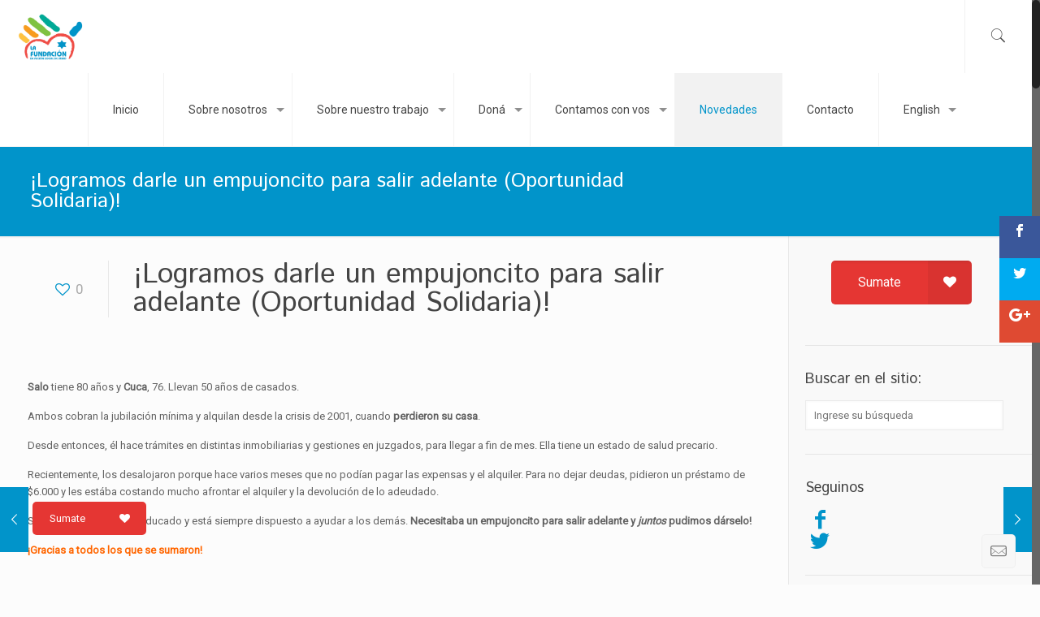

--- FILE ---
content_type: text/html; charset=UTF-8
request_url: https://lafundaciondejabad.org.ar/oportunidad-solidaria-5/
body_size: 22503
content:
<!DOCTYPE html>
<html class="no-js" lang="es" itemscope itemtype="https://schema.org/Article">

<!-- head -->
<head>

<!-- meta -->
<meta charset="UTF-8" />
<meta name="viewport" content="width=device-width, initial-scale=1, maximum-scale=1" />
<meta name="description" content="Otro sitio realizado con WordPress" />
<script>
  (function(i,s,o,g,r,a,m){i['GoogleAnalyticsObject']=r;i[r]=i[r]||function(){
  (i[r].q=i[r].q||[]).push(arguments)},i[r].l=1*new Date();a=s.createElement(o),
  m=s.getElementsByTagName(o)[0];a.async=1;a.src=g;m.parentNode.insertBefore(a,m)
  })(window,document,'script','https://www.google-analytics.com/analytics.js','ga');

  ga('create', 'UA-17028643-1', 'auto');
  ga('send', 'pageview');

</script>
<link rel="shortcut icon" href="https://lafundaciondejabad.org.ar/wp-content/uploads/2016/08/favicon.ico" />	
	

<!-- wp_head() -->
<script>var et_site_url='https://lafundaciondejabad.org.ar';var et_post_id='886060';function et_core_page_resource_fallback(a,b){"undefined"===typeof b&&(b=a.sheet.cssRules&&0===a.sheet.cssRules.length);b&&(a.onerror=null,a.onload=null,a.href?a.href=et_site_url+"/?et_core_page_resource="+a.id+et_post_id:a.src&&(a.src=et_site_url+"/?et_core_page_resource="+a.id+et_post_id))}
</script><title>¡Logramos darle un empujoncito para salir adelante (Oportunidad Solidaria)! &#8211; La Fundación de Acción Social de Jabad</title>
<!-- script | dynamic -->
<script id="mfn-dnmc-config-js">
//<![CDATA[
window.mfn_ajax = "https://lafundaciondejabad.org.ar/wp-admin/admin-ajax.php";
window.mfn = {mobile_init:1240,nicescroll:40,parallax:"translate3d",responsive:1,retina_js:0};
window.mfn_prettyphoto = {disable:false,disableMobile:false,title:false,style:"pp_default",width:0,height:0};
window.mfn_sliders = {blog:0,clients:0,offer:0,portfolio:0,shop:0,slider:0,testimonials:0};
//]]>
</script>
<meta name='robots' content='max-image-preview:large' />
<link rel='dns-prefetch' href='//www.google.com' />
<link rel='dns-prefetch' href='//fonts.googleapis.com' />
<link rel='dns-prefetch' href='//s.w.org' />
<link rel="alternate" type="application/rss+xml" title="La Fundación de Acción Social de Jabad &raquo; Feed" href="https://lafundaciondejabad.org.ar/feed/" />
<link rel="alternate" type="application/rss+xml" title="La Fundación de Acción Social de Jabad &raquo; Feed de los comentarios" href="https://lafundaciondejabad.org.ar/comments/feed/" />
<script type="text/javascript">
window._wpemojiSettings = {"baseUrl":"https:\/\/s.w.org\/images\/core\/emoji\/13.1.0\/72x72\/","ext":".png","svgUrl":"https:\/\/s.w.org\/images\/core\/emoji\/13.1.0\/svg\/","svgExt":".svg","source":{"concatemoji":"https:\/\/lafundaciondejabad.org.ar\/wp-includes\/js\/wp-emoji-release.min.js?ver=5.9.12"}};
/*! This file is auto-generated */
!function(e,a,t){var n,r,o,i=a.createElement("canvas"),p=i.getContext&&i.getContext("2d");function s(e,t){var a=String.fromCharCode;p.clearRect(0,0,i.width,i.height),p.fillText(a.apply(this,e),0,0);e=i.toDataURL();return p.clearRect(0,0,i.width,i.height),p.fillText(a.apply(this,t),0,0),e===i.toDataURL()}function c(e){var t=a.createElement("script");t.src=e,t.defer=t.type="text/javascript",a.getElementsByTagName("head")[0].appendChild(t)}for(o=Array("flag","emoji"),t.supports={everything:!0,everythingExceptFlag:!0},r=0;r<o.length;r++)t.supports[o[r]]=function(e){if(!p||!p.fillText)return!1;switch(p.textBaseline="top",p.font="600 32px Arial",e){case"flag":return s([127987,65039,8205,9895,65039],[127987,65039,8203,9895,65039])?!1:!s([55356,56826,55356,56819],[55356,56826,8203,55356,56819])&&!s([55356,57332,56128,56423,56128,56418,56128,56421,56128,56430,56128,56423,56128,56447],[55356,57332,8203,56128,56423,8203,56128,56418,8203,56128,56421,8203,56128,56430,8203,56128,56423,8203,56128,56447]);case"emoji":return!s([10084,65039,8205,55357,56613],[10084,65039,8203,55357,56613])}return!1}(o[r]),t.supports.everything=t.supports.everything&&t.supports[o[r]],"flag"!==o[r]&&(t.supports.everythingExceptFlag=t.supports.everythingExceptFlag&&t.supports[o[r]]);t.supports.everythingExceptFlag=t.supports.everythingExceptFlag&&!t.supports.flag,t.DOMReady=!1,t.readyCallback=function(){t.DOMReady=!0},t.supports.everything||(n=function(){t.readyCallback()},a.addEventListener?(a.addEventListener("DOMContentLoaded",n,!1),e.addEventListener("load",n,!1)):(e.attachEvent("onload",n),a.attachEvent("onreadystatechange",function(){"complete"===a.readyState&&t.readyCallback()})),(n=t.source||{}).concatemoji?c(n.concatemoji):n.wpemoji&&n.twemoji&&(c(n.twemoji),c(n.wpemoji)))}(window,document,window._wpemojiSettings);
</script>
<style type="text/css">
img.wp-smiley,
img.emoji {
	display: inline !important;
	border: none !important;
	box-shadow: none !important;
	height: 1em !important;
	width: 1em !important;
	margin: 0 0.07em !important;
	vertical-align: -0.1em !important;
	background: none !important;
	padding: 0 !important;
}
</style>
	<link rel='stylesheet' id='validate-engine-css-css'  href='https://lafundaciondejabad.org.ar/wp-content/plugins/wysija-newsletters/css/validationEngine.jquery.css?ver=2.12' type='text/css' media='all' />
<link rel='stylesheet' id='wp-block-library-css'  href='https://lafundaciondejabad.org.ar/wp-includes/css/dist/block-library/style.min.css?ver=5.9.12' type='text/css' media='all' />
<link rel='stylesheet' id='gutenberg-pdfjs-css'  href='https://lafundaciondejabad.org.ar/wp-content/plugins/pdfjs-viewer-shortcode/inc/../blocks/dist/style.css?ver=2.1.4' type='text/css' media='all' />
<style id='global-styles-inline-css' type='text/css'>
body{--wp--preset--color--black: #000000;--wp--preset--color--cyan-bluish-gray: #abb8c3;--wp--preset--color--white: #ffffff;--wp--preset--color--pale-pink: #f78da7;--wp--preset--color--vivid-red: #cf2e2e;--wp--preset--color--luminous-vivid-orange: #ff6900;--wp--preset--color--luminous-vivid-amber: #fcb900;--wp--preset--color--light-green-cyan: #7bdcb5;--wp--preset--color--vivid-green-cyan: #00d084;--wp--preset--color--pale-cyan-blue: #8ed1fc;--wp--preset--color--vivid-cyan-blue: #0693e3;--wp--preset--color--vivid-purple: #9b51e0;--wp--preset--gradient--vivid-cyan-blue-to-vivid-purple: linear-gradient(135deg,rgba(6,147,227,1) 0%,rgb(155,81,224) 100%);--wp--preset--gradient--light-green-cyan-to-vivid-green-cyan: linear-gradient(135deg,rgb(122,220,180) 0%,rgb(0,208,130) 100%);--wp--preset--gradient--luminous-vivid-amber-to-luminous-vivid-orange: linear-gradient(135deg,rgba(252,185,0,1) 0%,rgba(255,105,0,1) 100%);--wp--preset--gradient--luminous-vivid-orange-to-vivid-red: linear-gradient(135deg,rgba(255,105,0,1) 0%,rgb(207,46,46) 100%);--wp--preset--gradient--very-light-gray-to-cyan-bluish-gray: linear-gradient(135deg,rgb(238,238,238) 0%,rgb(169,184,195) 100%);--wp--preset--gradient--cool-to-warm-spectrum: linear-gradient(135deg,rgb(74,234,220) 0%,rgb(151,120,209) 20%,rgb(207,42,186) 40%,rgb(238,44,130) 60%,rgb(251,105,98) 80%,rgb(254,248,76) 100%);--wp--preset--gradient--blush-light-purple: linear-gradient(135deg,rgb(255,206,236) 0%,rgb(152,150,240) 100%);--wp--preset--gradient--blush-bordeaux: linear-gradient(135deg,rgb(254,205,165) 0%,rgb(254,45,45) 50%,rgb(107,0,62) 100%);--wp--preset--gradient--luminous-dusk: linear-gradient(135deg,rgb(255,203,112) 0%,rgb(199,81,192) 50%,rgb(65,88,208) 100%);--wp--preset--gradient--pale-ocean: linear-gradient(135deg,rgb(255,245,203) 0%,rgb(182,227,212) 50%,rgb(51,167,181) 100%);--wp--preset--gradient--electric-grass: linear-gradient(135deg,rgb(202,248,128) 0%,rgb(113,206,126) 100%);--wp--preset--gradient--midnight: linear-gradient(135deg,rgb(2,3,129) 0%,rgb(40,116,252) 100%);--wp--preset--duotone--dark-grayscale: url('#wp-duotone-dark-grayscale');--wp--preset--duotone--grayscale: url('#wp-duotone-grayscale');--wp--preset--duotone--purple-yellow: url('#wp-duotone-purple-yellow');--wp--preset--duotone--blue-red: url('#wp-duotone-blue-red');--wp--preset--duotone--midnight: url('#wp-duotone-midnight');--wp--preset--duotone--magenta-yellow: url('#wp-duotone-magenta-yellow');--wp--preset--duotone--purple-green: url('#wp-duotone-purple-green');--wp--preset--duotone--blue-orange: url('#wp-duotone-blue-orange');--wp--preset--font-size--small: 13px;--wp--preset--font-size--medium: 20px;--wp--preset--font-size--large: 36px;--wp--preset--font-size--x-large: 42px;}.has-black-color{color: var(--wp--preset--color--black) !important;}.has-cyan-bluish-gray-color{color: var(--wp--preset--color--cyan-bluish-gray) !important;}.has-white-color{color: var(--wp--preset--color--white) !important;}.has-pale-pink-color{color: var(--wp--preset--color--pale-pink) !important;}.has-vivid-red-color{color: var(--wp--preset--color--vivid-red) !important;}.has-luminous-vivid-orange-color{color: var(--wp--preset--color--luminous-vivid-orange) !important;}.has-luminous-vivid-amber-color{color: var(--wp--preset--color--luminous-vivid-amber) !important;}.has-light-green-cyan-color{color: var(--wp--preset--color--light-green-cyan) !important;}.has-vivid-green-cyan-color{color: var(--wp--preset--color--vivid-green-cyan) !important;}.has-pale-cyan-blue-color{color: var(--wp--preset--color--pale-cyan-blue) !important;}.has-vivid-cyan-blue-color{color: var(--wp--preset--color--vivid-cyan-blue) !important;}.has-vivid-purple-color{color: var(--wp--preset--color--vivid-purple) !important;}.has-black-background-color{background-color: var(--wp--preset--color--black) !important;}.has-cyan-bluish-gray-background-color{background-color: var(--wp--preset--color--cyan-bluish-gray) !important;}.has-white-background-color{background-color: var(--wp--preset--color--white) !important;}.has-pale-pink-background-color{background-color: var(--wp--preset--color--pale-pink) !important;}.has-vivid-red-background-color{background-color: var(--wp--preset--color--vivid-red) !important;}.has-luminous-vivid-orange-background-color{background-color: var(--wp--preset--color--luminous-vivid-orange) !important;}.has-luminous-vivid-amber-background-color{background-color: var(--wp--preset--color--luminous-vivid-amber) !important;}.has-light-green-cyan-background-color{background-color: var(--wp--preset--color--light-green-cyan) !important;}.has-vivid-green-cyan-background-color{background-color: var(--wp--preset--color--vivid-green-cyan) !important;}.has-pale-cyan-blue-background-color{background-color: var(--wp--preset--color--pale-cyan-blue) !important;}.has-vivid-cyan-blue-background-color{background-color: var(--wp--preset--color--vivid-cyan-blue) !important;}.has-vivid-purple-background-color{background-color: var(--wp--preset--color--vivid-purple) !important;}.has-black-border-color{border-color: var(--wp--preset--color--black) !important;}.has-cyan-bluish-gray-border-color{border-color: var(--wp--preset--color--cyan-bluish-gray) !important;}.has-white-border-color{border-color: var(--wp--preset--color--white) !important;}.has-pale-pink-border-color{border-color: var(--wp--preset--color--pale-pink) !important;}.has-vivid-red-border-color{border-color: var(--wp--preset--color--vivid-red) !important;}.has-luminous-vivid-orange-border-color{border-color: var(--wp--preset--color--luminous-vivid-orange) !important;}.has-luminous-vivid-amber-border-color{border-color: var(--wp--preset--color--luminous-vivid-amber) !important;}.has-light-green-cyan-border-color{border-color: var(--wp--preset--color--light-green-cyan) !important;}.has-vivid-green-cyan-border-color{border-color: var(--wp--preset--color--vivid-green-cyan) !important;}.has-pale-cyan-blue-border-color{border-color: var(--wp--preset--color--pale-cyan-blue) !important;}.has-vivid-cyan-blue-border-color{border-color: var(--wp--preset--color--vivid-cyan-blue) !important;}.has-vivid-purple-border-color{border-color: var(--wp--preset--color--vivid-purple) !important;}.has-vivid-cyan-blue-to-vivid-purple-gradient-background{background: var(--wp--preset--gradient--vivid-cyan-blue-to-vivid-purple) !important;}.has-light-green-cyan-to-vivid-green-cyan-gradient-background{background: var(--wp--preset--gradient--light-green-cyan-to-vivid-green-cyan) !important;}.has-luminous-vivid-amber-to-luminous-vivid-orange-gradient-background{background: var(--wp--preset--gradient--luminous-vivid-amber-to-luminous-vivid-orange) !important;}.has-luminous-vivid-orange-to-vivid-red-gradient-background{background: var(--wp--preset--gradient--luminous-vivid-orange-to-vivid-red) !important;}.has-very-light-gray-to-cyan-bluish-gray-gradient-background{background: var(--wp--preset--gradient--very-light-gray-to-cyan-bluish-gray) !important;}.has-cool-to-warm-spectrum-gradient-background{background: var(--wp--preset--gradient--cool-to-warm-spectrum) !important;}.has-blush-light-purple-gradient-background{background: var(--wp--preset--gradient--blush-light-purple) !important;}.has-blush-bordeaux-gradient-background{background: var(--wp--preset--gradient--blush-bordeaux) !important;}.has-luminous-dusk-gradient-background{background: var(--wp--preset--gradient--luminous-dusk) !important;}.has-pale-ocean-gradient-background{background: var(--wp--preset--gradient--pale-ocean) !important;}.has-electric-grass-gradient-background{background: var(--wp--preset--gradient--electric-grass) !important;}.has-midnight-gradient-background{background: var(--wp--preset--gradient--midnight) !important;}.has-small-font-size{font-size: var(--wp--preset--font-size--small) !important;}.has-medium-font-size{font-size: var(--wp--preset--font-size--medium) !important;}.has-large-font-size{font-size: var(--wp--preset--font-size--large) !important;}.has-x-large-font-size{font-size: var(--wp--preset--font-size--x-large) !important;}
</style>
<link rel='stylesheet' id='layerslider-css'  href='https://lafundaciondejabad.org.ar/wp-content/plugins/LayerSlider/static/css/layerslider.css?ver=5.6.9' type='text/css' media='all' />
<link rel='stylesheet' id='ls-google-fonts-css'  href='https://fonts.googleapis.com/css?family=Lato:100,300,regular,700,900%7COpen+Sans:300%7CIndie+Flower:regular%7COswald:300,regular,700&#038;subset=latin%2Clatin-ext' type='text/css' media='all' />
<link rel='stylesheet' id='advanced-floating-content-css'  href='https://lafundaciondejabad.org.ar/wp-content/plugins/advanced-floating-content-lite/public/css/advanced-floating-content-public.css?ver=1.0.0' type='text/css' media='all' />
<link rel='stylesheet' id='contact-form-7-css'  href='https://lafundaciondejabad.org.ar/wp-content/plugins/contact-form-7/includes/css/styles.css?ver=5.1.4' type='text/css' media='all' />
<link rel='stylesheet' id='rs-plugin-settings-css'  href='https://lafundaciondejabad.org.ar/wp-content/plugins/revslider/public/assets/css/settings.css?ver=5.4.1' type='text/css' media='all' />
<style id='rs-plugin-settings-inline-css' type='text/css'>
#rs-demo-id {}
</style>
<link rel='stylesheet' id='et_monarch-css-css'  href='https://lafundaciondejabad.org.ar/wp-content/plugins/monarch/css/style.css?ver=1.4.12' type='text/css' media='all' />
<link rel='stylesheet' id='et-gf-open-sans-css'  href='https://fonts.googleapis.com/css?family=Open+Sans:400,700' type='text/css' media='all' />
<link rel='stylesheet' id='style-css'  href='https://lafundaciondejabad.org.ar/wp-content/themes/betheme/style.css?ver=17.8' type='text/css' media='all' />
<link rel='stylesheet' id='mfn-base-css'  href='https://lafundaciondejabad.org.ar/wp-content/themes/betheme/css/base.css?ver=17.8' type='text/css' media='all' />
<link rel='stylesheet' id='mfn-layout-css'  href='https://lafundaciondejabad.org.ar/wp-content/themes/betheme/css/layout.css?ver=17.8' type='text/css' media='all' />
<link rel='stylesheet' id='mfn-shortcodes-css'  href='https://lafundaciondejabad.org.ar/wp-content/themes/betheme/css/shortcodes.css?ver=17.8' type='text/css' media='all' />
<link rel='stylesheet' id='mfn-animations-css'  href='https://lafundaciondejabad.org.ar/wp-content/themes/betheme/assets/animations/animations.min.css?ver=17.8' type='text/css' media='all' />
<link rel='stylesheet' id='mfn-jquery-ui-css'  href='https://lafundaciondejabad.org.ar/wp-content/themes/betheme/assets/ui/jquery.ui.all.css?ver=17.8' type='text/css' media='all' />
<link rel='stylesheet' id='mfn-prettyPhoto-css'  href='https://lafundaciondejabad.org.ar/wp-content/themes/betheme/assets/prettyPhoto/prettyPhoto.css?ver=17.8' type='text/css' media='all' />
<link rel='stylesheet' id='mfn-jplayer-css'  href='https://lafundaciondejabad.org.ar/wp-content/themes/betheme/assets/jplayer/css/jplayer.blue.monday.css?ver=17.8' type='text/css' media='all' />
<link rel='stylesheet' id='mfn-responsive-css'  href='https://lafundaciondejabad.org.ar/wp-content/themes/betheme/css/responsive.css?ver=17.8' type='text/css' media='all' />
<link rel='stylesheet' id='Roboto-css'  href='https://fonts.googleapis.com/css?family=Roboto%3A1&#038;ver=5.9.12' type='text/css' media='all' />
<link rel='stylesheet' id='Istok+Web-css'  href='https://fonts.googleapis.com/css?family=Istok+Web%3A1&#038;ver=5.9.12' type='text/css' media='all' />
<script type='text/javascript' src='https://lafundaciondejabad.org.ar/wp-content/plugins/LayerSlider/static/js/greensock.js?ver=1.11.8' id='greensock-js'></script>
<script type='text/javascript' src='https://lafundaciondejabad.org.ar/wp-includes/js/jquery/jquery.min.js?ver=3.6.0' id='jquery-core-js'></script>
<script type='text/javascript' src='https://lafundaciondejabad.org.ar/wp-includes/js/jquery/jquery-migrate.min.js?ver=3.3.2' id='jquery-migrate-js'></script>
<script type='text/javascript' id='layerslider-js-extra'>
/* <![CDATA[ */
var LS_Meta = {"v":"5.6.9"};
/* ]]> */
</script>
<script type='text/javascript' src='https://lafundaciondejabad.org.ar/wp-content/plugins/LayerSlider/static/js/layerslider.kreaturamedia.jquery.js?ver=5.6.9' id='layerslider-js'></script>
<script type='text/javascript' src='https://lafundaciondejabad.org.ar/wp-content/plugins/LayerSlider/static/js/layerslider.transitions.js?ver=5.6.9' id='layerslider-transitions-js'></script>
<script type='text/javascript' src='https://lafundaciondejabad.org.ar/wp-content/plugins/advanced-floating-content-lite/public/js/advanced-floating-content-public.js?ver=1.0.0' id='advanced-floating-content-js'></script>
<script type='text/javascript' src='https://lafundaciondejabad.org.ar/wp-content/plugins/revslider/public/assets/js/jquery.themepunch.tools.min.js?ver=5.4.1' id='tp-tools-js'></script>
<script type='text/javascript' src='https://lafundaciondejabad.org.ar/wp-content/plugins/revslider/public/assets/js/jquery.themepunch.revolution.min.js?ver=5.4.1' id='revmin-js'></script>
<meta name="generator" content="Powered by LayerSlider 5.6.9 - Multi-Purpose, Responsive, Parallax, Mobile-Friendly Slider Plugin for WordPress." />
<!-- LayerSlider updates and docs at: https://kreaturamedia.com/layerslider-responsive-wordpress-slider-plugin/ -->
<link rel="https://api.w.org/" href="https://lafundaciondejabad.org.ar/wp-json/" /><link rel="alternate" type="application/json" href="https://lafundaciondejabad.org.ar/wp-json/wp/v2/posts/886060" /><link rel="EditURI" type="application/rsd+xml" title="RSD" href="https://lafundaciondejabad.org.ar/xmlrpc.php?rsd" />
<link rel="wlwmanifest" type="application/wlwmanifest+xml" href="https://lafundaciondejabad.org.ar/wp-includes/wlwmanifest.xml" /> 
<meta name="generator" content="WordPress 5.9.12" />
<link rel="canonical" href="https://lafundaciondejabad.org.ar/oportunidad-solidaria-5/" />
<link rel='shortlink' href='https://lafundaciondejabad.org.ar/?p=886060' />
<link rel="alternate" type="application/json+oembed" href="https://lafundaciondejabad.org.ar/wp-json/oembed/1.0/embed?url=https%3A%2F%2Flafundaciondejabad.org.ar%2Foportunidad-solidaria-5%2F" />
<link rel="alternate" type="text/xml+oembed" href="https://lafundaciondejabad.org.ar/wp-json/oembed/1.0/embed?url=https%3A%2F%2Flafundaciondejabad.org.ar%2Foportunidad-solidaria-5%2F&#038;format=xml" />
<style type="text/css" id="et-social-custom-css">
				 
			</style><!-- style | dynamic -->
<style id="mfn-dnmc-style-css">
@media only screen and (min-width: 1240px) {body:not(.header-simple) #Top_bar #menu{display:block!important}.tr-menu #Top_bar #menu{background:none!important}#Top_bar .menu > li > ul.mfn-megamenu{width:984px}#Top_bar .menu > li > ul.mfn-megamenu > li{float:left}#Top_bar .menu > li > ul.mfn-megamenu > li.mfn-megamenu-cols-1{width:100%}#Top_bar .menu > li > ul.mfn-megamenu > li.mfn-megamenu-cols-2{width:50%}#Top_bar .menu > li > ul.mfn-megamenu > li.mfn-megamenu-cols-3{width:33.33%}#Top_bar .menu > li > ul.mfn-megamenu > li.mfn-megamenu-cols-4{width:25%}#Top_bar .menu > li > ul.mfn-megamenu > li.mfn-megamenu-cols-5{width:20%}#Top_bar .menu > li > ul.mfn-megamenu > li.mfn-megamenu-cols-6{width:16.66%}#Top_bar .menu > li > ul.mfn-megamenu > li > ul{display:block!important;position:inherit;left:auto;top:auto;border-width:0 1px 0 0}#Top_bar .menu > li > ul.mfn-megamenu > li:last-child > ul{border:0}#Top_bar .menu > li > ul.mfn-megamenu > li > ul li{width:auto}#Top_bar .menu > li > ul.mfn-megamenu a.mfn-megamenu-title{text-transform:uppercase;font-weight:400;background:none}#Top_bar .menu > li > ul.mfn-megamenu a .menu-arrow{display:none}.menuo-right #Top_bar .menu > li > ul.mfn-megamenu{left:auto;right:0}.menuo-right #Top_bar .menu > li > ul.mfn-megamenu-bg{box-sizing:border-box}#Top_bar .menu > li > ul.mfn-megamenu-bg{padding:20px 166px 20px 20px;background-repeat:no-repeat;background-position:right bottom}.rtl #Top_bar .menu > li > ul.mfn-megamenu-bg{padding-left:166px;padding-right:20px;background-position:left bottom}#Top_bar .menu > li > ul.mfn-megamenu-bg > li{background:none}#Top_bar .menu > li > ul.mfn-megamenu-bg > li a{border:none}#Top_bar .menu > li > ul.mfn-megamenu-bg > li > ul{background:none!important;-webkit-box-shadow:0 0 0 0;-moz-box-shadow:0 0 0 0;box-shadow:0 0 0 0}.mm-vertical #Top_bar .container{position:relative;}.mm-vertical #Top_bar .top_bar_left{position:static;}.mm-vertical #Top_bar .menu > li ul{box-shadow:0 0 0 0 transparent!important;background-image:none;}.mm-vertical #Top_bar .menu > li > ul.mfn-megamenu{width:98%!important;margin:0 1%;padding:20px 0;}.mm-vertical.header-plain #Top_bar .menu > li > ul.mfn-megamenu{width:100%!important;margin:0;}.mm-vertical #Top_bar .menu > li > ul.mfn-megamenu > li{display:table-cell;float:none!important;width:10%;padding:0 15px;border-right:1px solid rgba(0, 0, 0, 0.05);}.mm-vertical #Top_bar .menu > li > ul.mfn-megamenu > li:last-child{border-right-width:0}.mm-vertical #Top_bar .menu > li > ul.mfn-megamenu > li.hide-border{border-right-width:0}.mm-vertical #Top_bar .menu > li > ul.mfn-megamenu > li a{border-bottom-width:0;padding:9px 15px;line-height:120%;}.mm-vertical #Top_bar .menu > li > ul.mfn-megamenu a.mfn-megamenu-title{font-weight:700;}.rtl .mm-vertical #Top_bar .menu > li > ul.mfn-megamenu > li:first-child{border-right-width:0}.rtl .mm-vertical #Top_bar .menu > li > ul.mfn-megamenu > li:last-child{border-right-width:1px}#Header_creative #Top_bar .menu > li > ul.mfn-megamenu{width:980px!important;margin:0;}.header-plain:not(.menuo-right) #Header .top_bar_left{width:auto!important}.header-stack.header-center #Top_bar #menu{display:inline-block!important}.header-simple #Top_bar #menu{display:none;height:auto;width:300px;bottom:auto;top:100%;right:1px;position:absolute;margin:0}.header-simple #Header a.responsive-menu-toggle{display:block;right:10px}.header-simple #Top_bar #menu > ul{width:100%;float:left}.header-simple #Top_bar #menu ul li{width:100%;padding-bottom:0;border-right:0;position:relative}.header-simple #Top_bar #menu ul li a{padding:0 20px;margin:0;display:block;height:auto;line-height:normal;border:none}.header-simple #Top_bar #menu ul li a:after{display:none}.header-simple #Top_bar #menu ul li a span{border:none;line-height:44px;display:inline;padding:0}.header-simple #Top_bar #menu ul li.submenu .menu-toggle{display:block;position:absolute;right:0;top:0;width:44px;height:44px;line-height:44px;font-size:30px;font-weight:300;text-align:center;cursor:pointer;color:#444;opacity:0.33;}.header-simple #Top_bar #menu ul li.submenu .menu-toggle:after{content:"+"}.header-simple #Top_bar #menu ul li.hover > .menu-toggle:after{content:"-"}.header-simple #Top_bar #menu ul li.hover a{border-bottom:0}.header-simple #Top_bar #menu ul.mfn-megamenu li .menu-toggle{display:none}.header-simple #Top_bar #menu ul li ul{position:relative!important;left:0!important;top:0;padding:0;margin:0!important;width:auto!important;background-image:none}.header-simple #Top_bar #menu ul li ul li{width:100%!important;display:block;padding:0;}.header-simple #Top_bar #menu ul li ul li a{padding:0 20px 0 30px}.header-simple #Top_bar #menu ul li ul li a .menu-arrow{display:none}.header-simple #Top_bar #menu ul li ul li a span{padding:0}.header-simple #Top_bar #menu ul li ul li a span:after{display:none!important}.header-simple #Top_bar .menu > li > ul.mfn-megamenu a.mfn-megamenu-title{text-transform:uppercase;font-weight:400}.header-simple #Top_bar .menu > li > ul.mfn-megamenu > li > ul{display:block!important;position:inherit;left:auto;top:auto}.header-simple #Top_bar #menu ul li ul li ul{border-left:0!important;padding:0;top:0}.header-simple #Top_bar #menu ul li ul li ul li a{padding:0 20px 0 40px}.rtl.header-simple #Top_bar #menu{left:1px;right:auto}.rtl.header-simple #Top_bar a.responsive-menu-toggle{left:10px;right:auto}.rtl.header-simple #Top_bar #menu ul li.submenu .menu-toggle{left:0;right:auto}.rtl.header-simple #Top_bar #menu ul li ul{left:auto!important;right:0!important}.rtl.header-simple #Top_bar #menu ul li ul li a{padding:0 30px 0 20px}.rtl.header-simple #Top_bar #menu ul li ul li ul li a{padding:0 40px 0 20px}.menu-highlight #Top_bar .menu > li{margin:0 2px}.menu-highlight:not(.header-creative) #Top_bar .menu > li > a{margin:20px 0;padding:0;-webkit-border-radius:5px;border-radius:5px}.menu-highlight #Top_bar .menu > li > a:after{display:none}.menu-highlight #Top_bar .menu > li > a span:not(.description){line-height:50px}.menu-highlight #Top_bar .menu > li > a span.description{display:none}.menu-highlight.header-stack #Top_bar .menu > li > a{margin:10px 0!important}.menu-highlight.header-stack #Top_bar .menu > li > a span:not(.description){line-height:40px}.menu-highlight.header-transparent #Top_bar .menu > li > a{margin:5px 0}.menu-highlight.header-simple #Top_bar #menu ul li,.menu-highlight.header-creative #Top_bar #menu ul li{margin:0}.menu-highlight.header-simple #Top_bar #menu ul li > a,.menu-highlight.header-creative #Top_bar #menu ul li > a{-webkit-border-radius:0;border-radius:0}.menu-highlight:not(.header-fixed):not(.header-simple) #Top_bar.is-sticky .menu > li > a{margin:10px 0!important;padding:5px 0!important}.menu-highlight:not(.header-fixed):not(.header-simple) #Top_bar.is-sticky .menu > li > a span{line-height:30px!important}.header-modern.menu-highlight.menuo-right .menu_wrapper{margin-right:20px}.menu-line-below #Top_bar .menu > li > a:after{top:auto;bottom:-4px}.menu-line-below #Top_bar.is-sticky .menu > li > a:after{top:auto;bottom:-4px}.menu-line-below-80 #Top_bar:not(.is-sticky) .menu > li > a:after{height:4px;left:10%;top:50%;margin-top:20px;width:80%}.menu-line-below-80-1 #Top_bar:not(.is-sticky) .menu > li > a:after{height:1px;left:10%;top:50%;margin-top:20px;width:80%}.menu-link-color #Top_bar .menu > li > a:after{display:none!important}.menu-arrow-top #Top_bar .menu > li > a:after{background:none repeat scroll 0 0 rgba(0,0,0,0)!important;border-color:#ccc transparent transparent;border-style:solid;border-width:7px 7px 0;display:block;height:0;left:50%;margin-left:-7px;top:0!important;width:0}.menu-arrow-top.header-transparent #Top_bar .menu > li > a:after,.menu-arrow-top.header-plain #Top_bar .menu > li > a:after{display:none}.menu-arrow-top #Top_bar.is-sticky .menu > li > a:after{top:0!important}.menu-arrow-bottom #Top_bar .menu > li > a:after{background:none!important;border-color:transparent transparent #ccc;border-style:solid;border-width:0 7px 7px;display:block;height:0;left:50%;margin-left:-7px;top:auto;bottom:0;width:0}.menu-arrow-bottom.header-transparent #Top_bar .menu > li > a:after,.menu-arrow-bottom.header-plain #Top_bar .menu > li > a:after{display:none}.menu-arrow-bottom #Top_bar.is-sticky .menu > li > a:after{top:auto;bottom:0}.menuo-no-borders #Top_bar .menu > li > a span:not(.description){border-right-width:0}.menuo-no-borders #Header_creative #Top_bar .menu > li > a span{border-bottom-width:0}.menuo-right #Top_bar .menu_wrapper{float:right}.menuo-right.header-stack:not(.header-center) #Top_bar .menu_wrapper{margin-right:150px}body.header-creative{padding-left:50px}body.header-creative.header-open{padding-left:250px}body.error404,body.under-construction,body.template-blank{padding-left:0!important}.header-creative.footer-fixed #Footer,.header-creative.footer-sliding #Footer,.header-creative.footer-stick #Footer.is-sticky{box-sizing:border-box;padding-left:50px;}.header-open.footer-fixed #Footer,.header-open.footer-sliding #Footer,.header-creative.footer-stick #Footer.is-sticky{padding-left:250px;}.header-rtl.header-creative.footer-fixed #Footer,.header-rtl.header-creative.footer-sliding #Footer,.header-rtl.header-creative.footer-stick #Footer.is-sticky{padding-left:0;padding-right:50px;}.header-rtl.header-open.footer-fixed #Footer,.header-rtl.header-open.footer-sliding #Footer,.header-rtl.header-creative.footer-stick #Footer.is-sticky{padding-right:250px;}#Header_creative{background:#fff;position:fixed;width:250px;height:100%;left:-200px;top:0;z-index:9002;-webkit-box-shadow:2px 0 4px 2px rgba(0,0,0,.15);box-shadow:2px 0 4px 2px rgba(0,0,0,.15)}#Header_creative .container{width:100%}#Header_creative .creative-wrapper{opacity:0;margin-right:50px}#Header_creative a.creative-menu-toggle{display:block;width:34px;height:34px;line-height:34px;font-size:22px;text-align:center;position:absolute;top:10px;right:8px;border-radius:3px}.admin-bar #Header_creative a.creative-menu-toggle{top:42px}#Header_creative #Top_bar{position:static;width:100%}#Header_creative #Top_bar .top_bar_left{width:100%!important;float:none}#Header_creative #Top_bar .top_bar_right{width:100%!important;float:none;height:auto;margin-bottom:35px;text-align:center;padding:0 20px;top:0;-webkit-box-sizing:border-box;-moz-box-sizing:border-box;box-sizing:border-box}#Header_creative #Top_bar .top_bar_right:before{display:none}#Header_creative #Top_bar .top_bar_right_wrapper{top:0}#Header_creative #Top_bar .logo{float:none;text-align:center;margin:15px 0}#Header_creative #Top_bar .menu_wrapper{float:none;margin:0 0 30px}#Header_creative #Top_bar .menu > li{width:100%;float:none;position:relative}#Header_creative #Top_bar .menu > li > a{padding:0;text-align:center}#Header_creative #Top_bar .menu > li > a:after{display:none}#Header_creative #Top_bar .menu > li > a span{border-right:0;border-bottom-width:1px;line-height:38px}#Header_creative #Top_bar .menu li ul{left:100%;right:auto;top:0;box-shadow:2px 2px 2px 0 rgba(0,0,0,0.03);-webkit-box-shadow:2px 2px 2px 0 rgba(0,0,0,0.03)}#Header_creative #Top_bar .menu > li > ul.mfn-megamenu{width:700px!important;}#Header_creative #Top_bar .menu > li > ul.mfn-megamenu > li > ul{left:0}#Header_creative #Top_bar .menu li ul li a{padding-top:9px;padding-bottom:8px}#Header_creative #Top_bar .menu li ul li ul{top:0!important}#Header_creative #Top_bar .menu > li > a span.description{display:block;font-size:13px;line-height:28px!important;clear:both}#Header_creative #Top_bar .search_wrapper{left:100%;top:auto;bottom:0}#Header_creative #Top_bar a#header_cart{display:inline-block;float:none;top:3px}#Header_creative #Top_bar a#search_button{display:inline-block;float:none;top:3px}#Header_creative #Top_bar .wpml-languages{display:inline-block;float:none;top:0}#Header_creative #Top_bar .wpml-languages.enabled:hover a.active{padding-bottom:9px}#Header_creative #Top_bar a.button.action_button{display:inline-block;float:none;top:16px;margin:0}#Header_creative #Top_bar .banner_wrapper{display:block;text-align:center}#Header_creative #Top_bar .banner_wrapper img{max-width:100%;height:auto;display:inline-block}#Header_creative #Action_bar{position:absolute;bottom:0;top:auto;clear:both;padding:0 20px;-webkit-box-sizing:border-box;-moz-box-sizing:border-box;box-sizing:border-box}#Header_creative #Action_bar .social{float:none;text-align:center;padding:5px 0 15px}#Header_creative #Action_bar .social li{margin-bottom:2px}#Header_creative .social li a{color:rgba(0,0,0,.5)}#Header_creative .social li a:hover{color:#000}#Header_creative .creative-social{position:absolute;bottom:10px;right:0;width:50px}#Header_creative .creative-social li{display:block;float:none;width:100%;text-align:center;margin-bottom:5px}.header-creative .fixed-nav.fixed-nav-prev{margin-left:50px}.header-creative.header-open .fixed-nav.fixed-nav-prev{margin-left:250px}.menuo-last #Header_creative #Top_bar .menu li.last ul{top:auto;bottom:0}.header-open #Header_creative{left:0}.header-open #Header_creative .creative-wrapper{opacity:1;margin:0!important;}.header-open #Header_creative .creative-menu-toggle,.header-open #Header_creative .creative-social{display:none}body.header-rtl.header-creative{padding-left:0;padding-right:50px}.header-rtl #Header_creative{left:auto;right:-200px}.header-rtl.nice-scroll #Header_creative{margin-right:10px}.header-rtl #Header_creative .creative-wrapper{margin-left:50px;margin-right:0}.header-rtl #Header_creative a.creative-menu-toggle{left:8px;right:auto}.header-rtl #Header_creative .creative-social{left:0;right:auto}.header-rtl #Footer #back_to_top.sticky{right:125px}.header-rtl #popup_contact{right:70px}.header-rtl #Header_creative #Top_bar .menu li ul{left:auto;right:100%}.header-rtl #Header_creative #Top_bar .search_wrapper{left:auto;right:100%;}.header-rtl .fixed-nav.fixed-nav-prev{margin-left:0!important}.header-rtl .fixed-nav.fixed-nav-next{margin-right:50px}body.header-rtl.header-creative.header-open{padding-left:0;padding-right:250px!important}.header-rtl.header-open #Header_creative{left:auto;right:0}.header-rtl.header-open #Footer #back_to_top.sticky{right:325px}.header-rtl.header-open #popup_contact{right:270px}.header-rtl.header-open .fixed-nav.fixed-nav-next{margin-right:250px}#Header_creative.active{left:-1px;}.header-rtl #Header_creative.active{left:auto;right:-1px;}#Header_creative.active .creative-wrapper{opacity:1;margin:0}.header-creative .vc_row[data-vc-full-width]{padding-left:50px}.header-creative.header-open .vc_row[data-vc-full-width]{padding-left:250px}.header-open .vc_parallax .vc_parallax-inner { left:auto; width: calc(100% - 250px); }.header-open.header-rtl .vc_parallax .vc_parallax-inner { left:0; right:auto; }#Header_creative.scroll{height:100%;overflow-y:auto}#Header_creative.scroll:not(.dropdown) .menu li ul{display:none!important}#Header_creative.scroll #Action_bar{position:static}#Header_creative.dropdown{outline:none}#Header_creative.dropdown #Top_bar .menu_wrapper{float:left}#Header_creative.dropdown #Top_bar #menu ul li{position:relative;float:left}#Header_creative.dropdown #Top_bar #menu ul li a:after{display:none}#Header_creative.dropdown #Top_bar #menu ul li a span{line-height:38px;padding:0}#Header_creative.dropdown #Top_bar #menu ul li.submenu .menu-toggle{display:block;position:absolute;right:0;top:0;width:38px;height:38px;line-height:38px;font-size:26px;font-weight:300;text-align:center;cursor:pointer;color:#444;opacity:0.33;}#Header_creative.dropdown #Top_bar #menu ul li.submenu .menu-toggle:after{content:"+"}#Header_creative.dropdown #Top_bar #menu ul li.hover > .menu-toggle:after{content:"-"}#Header_creative.dropdown #Top_bar #menu ul li.hover a{border-bottom:0}#Header_creative.dropdown #Top_bar #menu ul.mfn-megamenu li .menu-toggle{display:none}#Header_creative.dropdown #Top_bar #menu ul li ul{position:relative!important;left:0!important;top:0;padding:0;margin-left:0!important;width:auto!important;background-image:none}#Header_creative.dropdown #Top_bar #menu ul li ul li{width:100%!important}#Header_creative.dropdown #Top_bar #menu ul li ul li a{padding:0 10px;text-align:center}#Header_creative.dropdown #Top_bar #menu ul li ul li a .menu-arrow{display:none}#Header_creative.dropdown #Top_bar #menu ul li ul li a span{padding:0}#Header_creative.dropdown #Top_bar #menu ul li ul li a span:after{display:none!important}#Header_creative.dropdown #Top_bar .menu > li > ul.mfn-megamenu a.mfn-megamenu-title{text-transform:uppercase;font-weight:400}#Header_creative.dropdown #Top_bar .menu > li > ul.mfn-megamenu > li > ul{display:block!important;position:inherit;left:auto;top:auto}#Header_creative.dropdown #Top_bar #menu ul li ul li ul{border-left:0!important;padding:0;top:0}#Header_creative{transition: left .5s ease-in-out, right .5s ease-in-out;}#Header_creative .creative-wrapper{transition: opacity .5s ease-in-out, margin 0s ease-in-out .5s;}#Header_creative.active .creative-wrapper{transition: opacity .5s ease-in-out, margin 0s ease-in-out;}}@media only screen and (min-width: 1240px) {#Top_bar.is-sticky{position:fixed!important;width:100%;left:0;top:-60px;height:60px;z-index:701;background:#fff;opacity:.97;filter:alpha(opacity = 97);-webkit-box-shadow:0 2px 5px 0 rgba(0,0,0,0.1);-moz-box-shadow:0 2px 5px 0 rgba(0,0,0,0.1);box-shadow:0 2px 5px 0 rgba(0,0,0,0.1)}.layout-boxed.header-boxed #Top_bar.is-sticky{max-width:1240px;left:50%;-webkit-transform:translateX(-50%);transform:translateX(-50%)}.layout-boxed.header-boxed.nice-scroll #Top_bar.is-sticky{margin-left:-5px}#Top_bar.is-sticky .top_bar_left,#Top_bar.is-sticky .top_bar_right,#Top_bar.is-sticky .top_bar_right:before{background:none}#Top_bar.is-sticky .top_bar_right{top:-4px;height:auto;}#Top_bar.is-sticky .top_bar_right_wrapper{top:15px}.header-plain #Top_bar.is-sticky .top_bar_right_wrapper{top:0}#Top_bar.is-sticky .logo{width:auto;margin:0 30px 0 20px;padding:0}#Top_bar.is-sticky #logo{padding:5px 0!important;height:50px!important;line-height:50px!important}#Top_bar.is-sticky #logo img:not(.svg){max-height:35px;width:auto!important}#Top_bar.is-sticky #logo img.logo-main{display:none}#Top_bar.is-sticky #logo img.logo-sticky{display:inline}#Top_bar.is-sticky .menu_wrapper{clear:none}#Top_bar.is-sticky .menu_wrapper .menu > li > a{padding:15px 0}#Top_bar.is-sticky .menu > li > a,#Top_bar.is-sticky .menu > li > a span{line-height:30px}#Top_bar.is-sticky .menu > li > a:after{top:auto;bottom:-4px}#Top_bar.is-sticky .menu > li > a span.description{display:none}#Top_bar.is-sticky .secondary_menu_wrapper,#Top_bar.is-sticky .banner_wrapper{display:none}.header-overlay #Top_bar.is-sticky{display:none}.sticky-dark #Top_bar.is-sticky{background:rgba(0,0,0,.8)}.sticky-dark #Top_bar.is-sticky #menu{background:rgba(0,0,0,.8)}.sticky-dark #Top_bar.is-sticky .menu > li > a{color:#fff}.sticky-dark #Top_bar.is-sticky .top_bar_right a{color:rgba(255,255,255,.5)}.sticky-dark #Top_bar.is-sticky .wpml-languages a.active,.sticky-dark #Top_bar.is-sticky .wpml-languages ul.wpml-lang-dropdown{background:rgba(0,0,0,0.3);border-color:rgba(0,0,0,0.1)}}@media only screen and (min-width: 768px) and (max-width: 1240px){.header_placeholder{height:0!important}}@media only screen and (max-width: 1239px){#Top_bar #menu{display:none;height:auto;width:300px;bottom:auto;top:100%;right:1px;position:absolute;margin:0}#Top_bar a.responsive-menu-toggle{display:block}#Top_bar #menu > ul{width:100%;float:left}#Top_bar #menu ul li{width:100%;padding-bottom:0;border-right:0;position:relative}#Top_bar #menu ul li a{padding:0 25px;margin:0;display:block;height:auto;line-height:normal;border:none}#Top_bar #menu ul li a:after{display:none}#Top_bar #menu ul li a span{border:none;line-height:44px;display:inline;padding:0}#Top_bar #menu ul li a span.description{margin:0 0 0 5px}#Top_bar #menu ul li.submenu .menu-toggle{display:block;position:absolute;right:15px;top:0;width:44px;height:44px;line-height:44px;font-size:30px;font-weight:300;text-align:center;cursor:pointer;color:#444;opacity:0.33;}#Top_bar #menu ul li.submenu .menu-toggle:after{content:"+"}#Top_bar #menu ul li.hover > .menu-toggle:after{content:"-"}#Top_bar #menu ul li.hover a{border-bottom:0}#Top_bar #menu ul li a span:after{display:none!important}#Top_bar #menu ul.mfn-megamenu li .menu-toggle{display:none}#Top_bar #menu ul li ul{position:relative!important;left:0!important;top:0;padding:0;margin-left:0!important;width:auto!important;background-image:none!important;box-shadow:0 0 0 0 transparent!important;-webkit-box-shadow:0 0 0 0 transparent!important}#Top_bar #menu ul li ul li{width:100%!important}#Top_bar #menu ul li ul li a{padding:0 20px 0 35px}#Top_bar #menu ul li ul li a .menu-arrow{display:none}#Top_bar #menu ul li ul li a span{padding:0}#Top_bar #menu ul li ul li a span:after{display:none!important}#Top_bar .menu > li > ul.mfn-megamenu a.mfn-megamenu-title{text-transform:uppercase;font-weight:400}#Top_bar .menu > li > ul.mfn-megamenu > li > ul{display:block!important;position:inherit;left:auto;top:auto}#Top_bar #menu ul li ul li ul{border-left:0!important;padding:0;top:0}#Top_bar #menu ul li ul li ul li a{padding:0 20px 0 45px}.rtl #Top_bar #menu{left:1px;right:auto}.rtl #Top_bar a.responsive-menu-toggle{left:20px;right:auto}.rtl #Top_bar #menu ul li.submenu .menu-toggle{left:15px;right:auto;border-left:none;border-right:1px solid #eee}.rtl #Top_bar #menu ul li ul{left:auto!important;right:0!important}.rtl #Top_bar #menu ul li ul li a{padding:0 30px 0 20px}.rtl #Top_bar #menu ul li ul li ul li a{padding:0 40px 0 20px}.header-stack .menu_wrapper a.responsive-menu-toggle{position:static!important;margin:11px 0!important}.header-stack .menu_wrapper #menu{left:0;right:auto}.rtl.header-stack #Top_bar #menu{left:auto;right:0}.admin-bar #Header_creative{top:32px}.header-creative.layout-boxed{padding-top:85px}.header-creative.layout-full-width #Wrapper{padding-top:60px}#Header_creative{position:fixed;width:100%;left:0!important;top:0;z-index:1001}#Header_creative .creative-wrapper{display:block!important;opacity:1!important}#Header_creative .creative-menu-toggle,#Header_creative .creative-social{display:none!important;opacity:1!important;filter:alpha(opacity=100)!important}#Header_creative #Top_bar{position:static;width:100%}#Header_creative #Top_bar #logo{height:50px;line-height:50px;padding:5px 0}#Header_creative #Top_bar #logo img{max-height:40px}#Header_creative #logo img.logo-main{display:none}#Header_creative #logo img.logo-sticky{display:inline-block}.logo-no-sticky-padding #Header_creative #Top_bar #logo{height:60px;line-height:60px;padding:0}.logo-no-sticky-padding #Header_creative #Top_bar #logo img{max-height:60px}#Header_creative #Top_bar #header_cart{top:21px}#Header_creative #Top_bar #search_button{top:20px}#Header_creative #Top_bar .wpml-languages{top:11px}#Header_creative #Top_bar .action_button{top:9px}#Header_creative #Top_bar .top_bar_right{height:60px;top:0}#Header_creative #Top_bar .top_bar_right:before{display:none}#Header_creative #Top_bar .top_bar_right_wrapper{top:0}#Header_creative #Action_bar{display:none}#Header_creative.scroll{overflow:visible!important}}#Header_wrapper, #Intro {background-color: #000119;}#Subheader {background-color: rgba(1, 148, 202, 1);}.header-classic #Action_bar, .header-fixed #Action_bar, .header-plain #Action_bar, .header-split #Action_bar, .header-stack #Action_bar {background-color: #2C2C2C;}#Sliding-top {background-color: #545454;}#Sliding-top a.sliding-top-control {border-right-color: #545454;}#Sliding-top.st-center a.sliding-top-control,#Sliding-top.st-left a.sliding-top-control {border-top-color: #545454;}#Footer {background-color: #767676;}body, ul.timeline_items, .icon_box a .desc, .icon_box a:hover .desc, .feature_list ul li a, .list_item a, .list_item a:hover,.widget_recent_entries ul li a, .flat_box a, .flat_box a:hover, .story_box .desc, .content_slider.carouselul li a .title,.content_slider.flat.description ul li .desc, .content_slider.flat.description ul li a .desc, .post-nav.minimal a i {color: #626262;}.post-nav.minimal a svg {fill: #626262;}.themecolor, .opening_hours .opening_hours_wrapper li span, .fancy_heading_icon .icon_top,.fancy_heading_arrows .icon-right-dir, .fancy_heading_arrows .icon-left-dir, .fancy_heading_line .title,.button-love a.mfn-love, .format-link .post-title .icon-link, .pager-single > span, .pager-single a:hover,.widget_meta ul, .widget_pages ul, .widget_rss ul, .widget_mfn_recent_comments ul li:after, .widget_archive ul, .widget_recent_comments ul li:after, .widget_nav_menu ul, .woocommerce ul.products li.product .price, .shop_slider .shop_slider_ul li .item_wrapper .price, .woocommerce-page ul.products li.product .price, .widget_price_filter .price_label .from, .widget_price_filter .price_label .to,.woocommerce ul.product_list_widget li .quantity .amount, .woocommerce .product div.entry-summary .price, .woocommerce .star-rating span,#Error_404 .error_pic i, .style-simple #Filters .filters_wrapper ul li a:hover, .style-simple #Filters .filters_wrapper ul li.current-cat a,.style-simple .quick_fact .title {color: #0194ca;}.themebg,#comments .commentlist > li .reply a.comment-reply-link,div.jp-interface,#Filters .filters_wrapper ul li a:hover,#Filters .filters_wrapper ul li.current-cat a,.fixed-nav .arrow,.offer_thumb .slider_pagination a:before,.offer_thumb .slider_pagination a.selected:after,.pager .pages a:hover,.pager .pages a.active,.pager .pages span.page-numbers.current,.pager-single span:after,.portfolio_group.exposure .portfolio-item .desc-inner .line,.Recent_posts ul li .desc:after,.Recent_posts ul li .photo .c,.slider_pagination a.selected,.slider_pagination .slick-active a,.slider_pagination a.selected:after,.slider_pagination .slick-active a:after,.testimonials_slider .slider_images,.testimonials_slider .slider_images a:after,.testimonials_slider .slider_images:before,#Top_bar a#header_cart span,.widget_categories ul,.widget_mfn_menu ul li a:hover,.widget_mfn_menu ul li.current-menu-item:not(.current-menu-ancestor) > a,.widget_mfn_menu ul li.current_page_item:not(.current_page_ancestor) > a,.widget_product_categories ul,.widget_recent_entries ul li:after,.woocommerce-account table.my_account_orders .order-number a,.woocommerce-MyAccount-navigation ul li.is-active a, .style-simple .accordion .question:after,.style-simple .faq .question:after,.style-simple .icon_box .desc_wrapper .title:before,.style-simple #Filters .filters_wrapper ul li a:after,.style-simple .article_box .desc_wrapper p:after,.style-simple .sliding_box .desc_wrapper:after,.style-simple .trailer_box:hover .desc,.tp-bullets.simplebullets.round .bullet.selected,.tp-bullets.simplebullets.round .bullet.selected:after,.tparrows.default,.tp-bullets.tp-thumbs .bullet.selected:after{background-color: #0194ca;}.Latest_news ul li .photo, .style-simple .opening_hours .opening_hours_wrapper li label,.style-simple .timeline_items li:hover h3, .style-simple .timeline_items li:nth-child(even):hover h3, .style-simple .timeline_items li:hover .desc, .style-simple .timeline_items li:nth-child(even):hover,.style-simple .offer_thumb .slider_pagination a.selected {border-color: #0194ca;}a {color: #0194ca;}a:hover {color: #2275ac;}*::-moz-selection {background-color: #0194ca;}*::selection {background-color: #0194ca;}.blockquote p.author span, .counter .desc_wrapper .title, .article_box .desc_wrapper p, .team .desc_wrapper p.subtitle, .pricing-box .plan-header p.subtitle, .pricing-box .plan-header .price sup.period, .chart_box p, .fancy_heading .inside,.fancy_heading_line .slogan, .post-meta, .post-meta a, .post-footer, .post-footer a span.label, .pager .pages a, .button-love a .label,.pager-single a, #comments .commentlist > li .comment-author .says, .fixed-nav .desc .date, .filters_buttons li.label, .Recent_posts ul li a .desc .date,.widget_recent_entries ul li .post-date, .tp_recent_tweets .twitter_time, .widget_price_filter .price_label, .shop-filters .woocommerce-result-count,.woocommerce ul.product_list_widget li .quantity, .widget_shopping_cart ul.product_list_widget li dl, .product_meta .posted_in,.woocommerce .shop_table .product-name .variation > dd, .shipping-calculator-button:after,.shop_slider .shop_slider_ul li .item_wrapper .price del,.testimonials_slider .testimonials_slider_ul li .author span, .testimonials_slider .testimonials_slider_ul li .author span a, .Latest_news ul li .desc_footer {color: #a8a8a8;}h1, h1 a, h1 a:hover, .text-logo #logo { color: #444444; }h2, h2 a, h2 a:hover { color: #444444; }h3, h3 a, h3 a:hover { color: #444444; }h4, h4 a, h4 a:hover, .style-simple .sliding_box .desc_wrapper h4 { color: #444444; }h5, h5 a, h5 a:hover { color: #444444; }h6, h6 a, h6 a:hover, a.content_link .title { color: #444444; }.dropcap, .highlight:not(.highlight_image) {background-color: #0194ca;}a.button, a.tp-button {background-color: #f7f7f7;color: #747474;}.button-stroke a.button, .button-stroke a.button.action_button, .button-stroke a.button .button_icon i, .button-stroke a.tp-button {border-color: #f7f7f7;color: #747474;}.button-stroke a:hover.button, .button-stroke a:hover.tp-button {background-color: #f7f7f7 !important;color: #fff;}a.button_theme, a.tp-button.button_theme,button, input[type="submit"], input[type="reset"], input[type="button"] {background-color: #0194ca;color: #fff;}.button-stroke a.button.button_theme:not(.action_button),.button-stroke a.button.button_theme .button_icon i, .button-stroke a.tp-button.button_theme,.button-stroke button, .button-stroke input[type="submit"], .button-stroke input[type="reset"], .button-stroke input[type="button"] {border-color: #0194ca;color: #0194ca !important;}.button-stroke a.button.button_theme:hover, .button-stroke a.tp-button.button_theme:hover,.button-stroke button:hover, .button-stroke input[type="submit"]:hover, .button-stroke input[type="reset"]:hover, .button-stroke input[type="button"]:hover {background-color: #0194ca !important;color: #fff !important;}a.mfn-link { color: #656B6F; }a.mfn-link-2 span, a:hover.mfn-link-2 span:before, a.hover.mfn-link-2 span:before, a.mfn-link-5 span, a.mfn-link-8:after, a.mfn-link-8:before { background: #0194ca; }a:hover.mfn-link { color: #0194ca;}a.mfn-link-2 span:before, a:hover.mfn-link-4:before, a:hover.mfn-link-4:after, a.hover.mfn-link-4:before, a.hover.mfn-link-4:after, a.mfn-link-5:before, a.mfn-link-7:after, a.mfn-link-7:before { background: #2275ac; }a.mfn-link-6:before {border-bottom-color: #2275ac;}.woocommerce #respond input#submit,.woocommerce a.button,.woocommerce button.button,.woocommerce input.button,.woocommerce #respond input#submit:hover,.woocommerce a.button:hover,.woocommerce button.button:hover,.woocommerce input.button:hover{background-color: #0194ca;color: #fff;}.woocommerce #respond input#submit.alt,.woocommerce a.button.alt,.woocommerce button.button.alt,.woocommerce input.button.alt,.woocommerce #respond input#submit.alt:hover,.woocommerce a.button.alt:hover,.woocommerce button.button.alt:hover,.woocommerce input.button.alt:hover{background-color: #0194ca;color: #fff;}.woocommerce #respond input#submit.disabled,.woocommerce #respond input#submit:disabled,.woocommerce #respond input#submit[disabled]:disabled,.woocommerce a.button.disabled,.woocommerce a.button:disabled,.woocommerce a.button[disabled]:disabled,.woocommerce button.button.disabled,.woocommerce button.button:disabled,.woocommerce button.button[disabled]:disabled,.woocommerce input.button.disabled,.woocommerce input.button:disabled,.woocommerce input.button[disabled]:disabled{background-color: #0194ca;color: #fff;}.woocommerce #respond input#submit.disabled:hover,.woocommerce #respond input#submit:disabled:hover,.woocommerce #respond input#submit[disabled]:disabled:hover,.woocommerce a.button.disabled:hover,.woocommerce a.button:disabled:hover,.woocommerce a.button[disabled]:disabled:hover,.woocommerce button.button.disabled:hover,.woocommerce button.button:disabled:hover,.woocommerce button.button[disabled]:disabled:hover,.woocommerce input.button.disabled:hover,.woocommerce input.button:disabled:hover,.woocommerce input.button[disabled]:disabled:hover{background-color: #0194ca;color: #fff;}.button-stroke.woocommerce-page #respond input#submit,.button-stroke.woocommerce-page a.button:not(.action_button),.button-stroke.woocommerce-page button.button,.button-stroke.woocommerce-page input.button{border: 2px solid #0194ca !important;color: #0194ca !important;}.button-stroke.woocommerce-page #respond input#submit:hover,.button-stroke.woocommerce-page a.button:not(.action_button):hover,.button-stroke.woocommerce-page button.button:hover,.button-stroke.woocommerce-page input.button:hover{background-color: #0194ca !important;color: #fff !important;}.column_column ul, .column_column ol, .the_content_wrapper ul, .the_content_wrapper ol {color: #737E86;}.hr_color, .hr_color hr, .hr_dots span {color: #0194ca;background: #0194ca;}.hr_zigzag i {color: #0194ca;} .highlight-left:after,.highlight-right:after {background: #0194ca;}@media only screen and (max-width: 767px) {.highlight-left .wrap:first-child,.highlight-right .wrap:last-child {background: #0194ca;}}#Header .top_bar_left, .header-classic #Top_bar, .header-plain #Top_bar, .header-stack #Top_bar, .header-split #Top_bar,.header-fixed #Top_bar, .header-below #Top_bar, #Header_creative, #Top_bar #menu, .sticky-tb-color #Top_bar.is-sticky {background-color: #ffffff;}#Top_bar .wpml-languages a.active, #Top_bar .wpml-languages ul.wpml-lang-dropdown {background-color: #ffffff;}#Top_bar .top_bar_right:before {background-color: #e3e3e3;}#Header .top_bar_right {background-color: #f5f5f5;}#Top_bar .top_bar_right a:not(.action_button) { color: #444444;}#Top_bar .menu > li > a,#Top_bar #menu ul li.submenu .menu-toggle { color: #444444;}#Top_bar .menu > li.current-menu-item > a,#Top_bar .menu > li.current_page_item > a,#Top_bar .menu > li.current-menu-parent > a,#Top_bar .menu > li.current-page-parent > a,#Top_bar .menu > li.current-menu-ancestor > a,#Top_bar .menu > li.current-page-ancestor > a,#Top_bar .menu > li.current_page_ancestor > a,#Top_bar .menu > li.hover > a { color: #0194ca; }#Top_bar .menu > li a:after { background: #0194ca; }.menuo-arrows #Top_bar .menu > li.submenu > a > span:not(.description)::after { border-top-color: #444444;}#Top_bar .menu > li.current-menu-item.submenu > a > span:not(.description)::after,#Top_bar .menu > li.current_page_item.submenu > a > span:not(.description)::after,#Top_bar .menu > li.current-menu-parent.submenu > a > span:not(.description)::after,#Top_bar .menu > li.current-page-parent.submenu > a > span:not(.description)::after,#Top_bar .menu > li.current-menu-ancestor.submenu > a > span:not(.description)::after,#Top_bar .menu > li.current-page-ancestor.submenu > a > span:not(.description)::after,#Top_bar .menu > li.current_page_ancestor.submenu > a > span:not(.description)::after,#Top_bar .menu > li.hover.submenu > a > span:not(.description)::after { border-top-color: #0194ca; }.menu-highlight #Top_bar #menu > ul > li.current-menu-item > a,.menu-highlight #Top_bar #menu > ul > li.current_page_item > a,.menu-highlight #Top_bar #menu > ul > li.current-menu-parent > a,.menu-highlight #Top_bar #menu > ul > li.current-page-parent > a,.menu-highlight #Top_bar #menu > ul > li.current-menu-ancestor > a,.menu-highlight #Top_bar #menu > ul > li.current-page-ancestor > a,.menu-highlight #Top_bar #menu > ul > li.current_page_ancestor > a,.menu-highlight #Top_bar #menu > ul > li.hover > a { background: #F2F2F2; }.menu-arrow-bottom #Top_bar .menu > li > a:after { border-bottom-color: #0194ca;}.menu-arrow-top #Top_bar .menu > li > a:after {border-top-color: #0194ca;}.header-plain #Top_bar .menu > li.current-menu-item > a,.header-plain #Top_bar .menu > li.current_page_item > a,.header-plain #Top_bar .menu > li.current-menu-parent > a,.header-plain #Top_bar .menu > li.current-page-parent > a,.header-plain #Top_bar .menu > li.current-menu-ancestor > a,.header-plain #Top_bar .menu > li.current-page-ancestor > a,.header-plain #Top_bar .menu > li.current_page_ancestor > a,.header-plain #Top_bar .menu > li.hover > a,.header-plain #Top_bar a:hover#header_cart,.header-plain #Top_bar a:hover#search_button,.header-plain #Top_bar .wpml-languages:hover,.header-plain #Top_bar .wpml-languages ul.wpml-lang-dropdown {background: #F2F2F2; color: #0194ca;}.header-plain #Top_bar,.header-plain #Top_bar .menu > li > a span:not(.description),.header-plain #Top_bar a#header_cart,.header-plain #Top_bar a#search_button,.header-plain #Top_bar .wpml-languages,.header-plain #Top_bar a.button.action_button {border-color: #F2F2F2;}#Top_bar .menu > li ul {background-color: #F2F2F2;}#Top_bar .menu > li ul li a {color: #5f5f5f;}#Top_bar .menu > li ul li a:hover,#Top_bar .menu > li ul li.hover > a {color: #2e2e2e;}#Top_bar .search_wrapper { background: #0194ca; }.overlay-menu-toggle {color: #0194ca !important; background: transparent; }#Overlay {background: rgba(1, 148, 202, 0.95);}#overlay-menu ul li a, .header-overlay .overlay-menu-toggle.focus {color: #FFFFFF;}#overlay-menu ul li.current-menu-item > a,#overlay-menu ul li.current_page_item > a,#overlay-menu ul li.current-menu-parent > a,#overlay-menu ul li.current-page-parent > a,#overlay-menu ul li.current-menu-ancestor > a,#overlay-menu ul li.current-page-ancestor > a,#overlay-menu ul li.current_page_ancestor > a { color: #B1DCFB; }#Top_bar .responsive-menu-toggle,#Header_creative .creative-menu-toggle,#Header_creative .responsive-menu-toggle {color: #0194ca; background: transparent;}#Side_slide{background-color: #191919;border-color: #191919; }#Side_slide,#Side_slide .search-wrapper input.field,#Side_slide a:not(.button),#Side_slide #menu ul li.submenu .menu-toggle{color: #A6A6A6;}#Side_slide a:not(.button):hover,#Side_slide a.active,#Side_slide #menu ul li.hover > .menu-toggle{color: #FFFFFF;}#Side_slide #menu ul li.current-menu-item > a,#Side_slide #menu ul li.current_page_item > a,#Side_slide #menu ul li.current-menu-parent > a,#Side_slide #menu ul li.current-page-parent > a,#Side_slide #menu ul li.current-menu-ancestor > a,#Side_slide #menu ul li.current-page-ancestor > a,#Side_slide #menu ul li.current_page_ancestor > a,#Side_slide #menu ul li.hover > a,#Side_slide #menu ul li:hover > a{color: #FFFFFF;}#Action_bar .contact_details{color: #bbbbbb}#Action_bar .contact_details a{color: #0095eb}#Action_bar .contact_details a:hover{color: #007cc3}#Action_bar .social li a,#Action_bar .social-menu a{color: #bbbbbb}#Action_bar .social li a:hover,#Action_bar .social-menu a:hover{color: #FFFFFF}#Subheader .title{color: #ffffff;}#Subheader ul.breadcrumbs li, #Subheader ul.breadcrumbs li a{color: rgba(255, 255, 255, 0.6);}#Footer, #Footer .widget_recent_entries ul li a {color: #cccccc;}#Footer a {color: #0194ca;}#Footer a:hover {color: #2275ac;}#Footer h1, #Footer h1 a, #Footer h1 a:hover,#Footer h2, #Footer h2 a, #Footer h2 a:hover,#Footer h3, #Footer h3 a, #Footer h3 a:hover,#Footer h4, #Footer h4 a, #Footer h4 a:hover,#Footer h5, #Footer h5 a, #Footer h5 a:hover,#Footer h6, #Footer h6 a, #Footer h6 a:hover {color: #ffffff;}/#Footer .themecolor, #Footer .widget_meta ul, #Footer .widget_pages ul, #Footer .widget_rss ul, #Footer .widget_mfn_recent_comments ul li:after, #Footer .widget_archive ul, #Footer .widget_recent_comments ul li:after, #Footer .widget_nav_menu ul, #Footer .widget_price_filter .price_label .from, #Footer .widget_price_filter .price_label .to,#Footer .star-rating span {color: #0194ca;}#Footer .themebg, #Footer .widget_categories ul, #Footer .Recent_posts ul li .desc:after, #Footer .Recent_posts ul li .photo .c,#Footer .widget_recent_entries ul li:after, #Footer .widget_mfn_menu ul li a:hover, #Footer .widget_product_categories ul {background-color: #0194ca;}#Footer .Recent_posts ul li a .desc .date, #Footer .widget_recent_entries ul li .post-date, #Footer .tp_recent_tweets .twitter_time, #Footer .widget_price_filter .price_label, #Footer .shop-filters .woocommerce-result-count, #Footer ul.product_list_widget li .quantity, #Footer .widget_shopping_cart ul.product_list_widget li dl {color: #a8a8a8;}#Footer .footer_copy .social li a,#Footer .footer_copy .social-menu a{color: #65666C;}#Footer .footer_copy .social li a:hover,#Footer .footer_copy .social-menu a:hover{color: #FFFFFF;}a#back_to_top.button.button_js{color: #65666C;background:transparent;-webkit-box-shadow:0 0 0 0 transparent;box-shadow:0 0 0 0 transparent;}a#back_to_top.button.button_js:after{display:none;}#Sliding-top, #Sliding-top .widget_recent_entries ul li a {color: #cccccc;}#Sliding-top a {color: #0194ca;}#Sliding-top a:hover {color: #2275ac;}#Sliding-top h1, #Sliding-top h1 a, #Sliding-top h1 a:hover,#Sliding-top h2, #Sliding-top h2 a, #Sliding-top h2 a:hover,#Sliding-top h3, #Sliding-top h3 a, #Sliding-top h3 a:hover,#Sliding-top h4, #Sliding-top h4 a, #Sliding-top h4 a:hover,#Sliding-top h5, #Sliding-top h5 a, #Sliding-top h5 a:hover,#Sliding-top h6, #Sliding-top h6 a, #Sliding-top h6 a:hover {color: #ffffff;}#Sliding-top .themecolor, #Sliding-top .widget_meta ul, #Sliding-top .widget_pages ul, #Sliding-top .widget_rss ul, #Sliding-top .widget_mfn_recent_comments ul li:after, #Sliding-top .widget_archive ul, #Sliding-top .widget_recent_comments ul li:after, #Sliding-top .widget_nav_menu ul, #Sliding-top .widget_price_filter .price_label .from, #Sliding-top .widget_price_filter .price_label .to,#Sliding-top .star-rating span {color: #0194ca;}#Sliding-top .themebg, #Sliding-top .widget_categories ul, #Sliding-top .Recent_posts ul li .desc:after, #Sliding-top .Recent_posts ul li .photo .c,#Sliding-top .widget_recent_entries ul li:after, #Sliding-top .widget_mfn_menu ul li a:hover, #Sliding-top .widget_product_categories ul {background-color: #0194ca;}#Sliding-top .Recent_posts ul li a .desc .date, #Sliding-top .widget_recent_entries ul li .post-date, #Sliding-top .tp_recent_tweets .twitter_time, #Sliding-top .widget_price_filter .price_label, #Sliding-top .shop-filters .woocommerce-result-count, #Sliding-top ul.product_list_widget li .quantity, #Sliding-top .widget_shopping_cart ul.product_list_widget li dl {color: #a8a8a8;}blockquote, blockquote a, blockquote a:hover {color: #444444;}.image_frame .image_wrapper .image_links,.portfolio_group.masonry-hover .portfolio-item .masonry-hover-wrapper .hover-desc { background: rgba(1, 148, 202, 0.8);}.masonry.tiles .post-item .post-desc-wrapper .post-desc .post-title:after,.masonry.tiles .post-item.no-img,.masonry.tiles .post-item.format-quote,.blog-teaser li .desc-wrapper .desc .post-title:after,.blog-teaser li.no-img,.blog-teaser li.format-quote {background: #0194ca;} .image_frame .image_wrapper .image_links a {color: #ffffff;}.image_frame .image_wrapper .image_links a:hover {background: #ffffff;color: #0194ca;}.image_frame {border-color: #f8f8f8;}.image_frame .image_wrapper .mask::after {background: rgba(255, 255, 255, 0.4);}.sliding_box .desc_wrapper {background: #0194ca;}.sliding_box .desc_wrapper:after {border-bottom-color: #0194ca;}.counter .icon_wrapper i {color: #0194ca;}.quick_fact .number-wrapper {color: #0194ca;}.progress_bars .bars_list li .bar .progress { background-color: #0194ca;}a:hover.icon_bar {color: #0194ca !important;}a.content_link, a:hover.content_link {color: #0194ca;}a.content_link:before {border-bottom-color: #0194ca;}a.content_link:after {border-color: #0194ca;}.get_in_touch, .infobox {background-color: #0194ca;}.google-map-contact-wrapper .get_in_touch:after {border-top-color: #0194ca;}.timeline_items li h3:before,.timeline_items:after,.timeline .post-item:before { border-color: #0194ca;}.how_it_works .image .number { background: #0194ca;}.trailer_box .desc .subtitle {background-color: #0194ca;}.icon_box .icon_wrapper, .icon_box a .icon_wrapper,.style-simple .icon_box:hover .icon_wrapper {color: #0194ca;}.icon_box:hover .icon_wrapper:before, .icon_box a:hover .icon_wrapper:before { background-color: #0194ca;}ul.clients.clients_tiles li .client_wrapper:hover:before { background: #0194ca;}ul.clients.clients_tiles li .client_wrapper:after { border-bottom-color: #0194ca;}.list_item.lists_1 .list_left {background-color: #0194ca;}.list_item .list_left {color: #0194ca;}.feature_list ul li .icon i { color: #0194ca;}.feature_list ul li:hover,.feature_list ul li:hover a {background: #0194ca;}.ui-tabs .ui-tabs-nav li.ui-state-active a,.accordion .question.active .title > .acc-icon-plus,.accordion .question.active .title > .acc-icon-minus,.faq .question.active .title > .acc-icon-plus,.faq .question.active .title,.accordion .question.active .title {color: #0194ca;}.ui-tabs .ui-tabs-nav li.ui-state-active a:after {background: #0194ca;}body.table-hover:not(.woocommerce-page) table tr:hover td {background: #0194ca;}.pricing-box .plan-header .price sup.currency,.pricing-box .plan-header .price > span {color: #0194ca;}.pricing-box .plan-inside ul li .yes { background: #0194ca;}.pricing-box-box.pricing-box-featured {background: #0194ca;}input[type="date"], input[type="email"], input[type="number"], input[type="password"], input[type="search"], input[type="tel"], input[type="text"], input[type="url"],select, textarea, .woocommerce .quantity input.qty {color: #626262;background-color: rgba(255, 255, 255, 1);border-color: #EBEBEB;}input[type="date"]:focus, input[type="email"]:focus, input[type="number"]:focus, input[type="password"]:focus, input[type="search"]:focus, input[type="tel"]:focus, input[type="text"]:focus, input[type="url"]:focus, select:focus, textarea:focus {color: #0194ca;background-color: rgba(233, 245, 252, 1) !important;border-color: #d5e5ee;}.woocommerce span.onsale, .shop_slider .shop_slider_ul li .item_wrapper span.onsale {border-top-color: #0194ca !important;}.woocommerce .widget_price_filter .ui-slider .ui-slider-handle {border-color: #0194ca !important;}@media only screen and ( min-width: 768px ){.header-semi #Top_bar:not(.is-sticky) {background-color: rgba(255, 255, 255, 0.8);}}@media only screen and ( max-width: 767px ){#Top_bar{ background: #ffffff !important;}#Action_bar{background: #FFFFFF !important;}#Action_bar .contact_details{color: #222222}#Action_bar .contact_details a{color: #0095eb}#Action_bar .contact_details a:hover{color: #007cc3}#Action_bar .social li a,#Action_bar .social-menu a{color: #bbbbbb}#Action_bar .social li a:hover,#Action_bar .social-menu a:hover{color: #777777}}html { background-color: #FCFCFC;}#Wrapper, #Content { background-color: #FCFCFC;}body, button, span.date_label, .timeline_items li h3 span, input[type="submit"], input[type="reset"], input[type="button"],input[type="text"], input[type="password"], input[type="tel"], input[type="email"], textarea, select, .offer_li .title h3 {font-family: "Roboto", Arial, Tahoma, sans-serif;}#menu > ul > li > a, .action_button, #overlay-menu ul li a {font-family: "Roboto", Arial, Tahoma, sans-serif;}#Subheader .title {font-family: "Istok Web", Arial, Tahoma, sans-serif;}h1, h2, h3, h4, .text-logo #logo {font-family: "Istok Web", Arial, Tahoma, sans-serif;}h5, h6 {font-family: "Roboto", Arial, Tahoma, sans-serif;}blockquote {font-family: "Istok Web", Arial, Tahoma, sans-serif;}.chart_box .chart .num, .counter .desc_wrapper .number-wrapper, .how_it_works .image .number,.pricing-box .plan-header .price, .quick_fact .number-wrapper, .woocommerce .product div.entry-summary .price {font-family: "Istok Web", Arial, Tahoma, sans-serif;}body {font-size: 13px;line-height: 21px;font-weight: 400;letter-spacing: 0px;}big,.big {font-size: 16px;line-height: 28px;font-weight: 400;letter-spacing: 0px;}#menu > ul > li > a, a.button.action_button {font-size: 14px;font-weight: 400;letter-spacing: 0px;}#Subheader .title {font-size: 25px;line-height: 25px;font-weight: 400;letter-spacing: 0px;}h1, .text-logo #logo { font-size: 25px;line-height: 25px;font-weight: 400;letter-spacing: 0px;}h2 { font-size: 30px;line-height: 30px;font-weight: 400;letter-spacing: 0px;}h3 {font-size: 25px;line-height: 27px;font-weight: 400;letter-spacing: 0px;}h4 {font-size: 21px;line-height: 25px;font-weight: 300;letter-spacing: 0px;}h5 {font-size: 15px;line-height: 19px;font-weight: 700;letter-spacing: 0px;}h6 {font-size: 13px;line-height: 19px;font-weight: 400;letter-spacing: 0px;}#Intro .intro-title { font-size: 70px;line-height: 70px;font-weight: 400;letter-spacing: 0px;}.with_aside .sidebar.columns {width: 23%;}.with_aside .sections_group {width: 77%;}.aside_both .sidebar.columns {width: 18%;}.aside_both .sidebar.sidebar-1{ margin-left: -82%;}.aside_both .sections_group {width: 64%;margin-left: 18%;}@media only screen and (min-width:1240px){#Wrapper, .with_aside .content_wrapper {max-width: 1240px;}.section_wrapper, .container {max-width: 1220px;}.layout-boxed.header-boxed #Top_bar.is-sticky{max-width: 1240px;}}@media only screen and (max-width: 767px){.section_wrapper,.container,.four.columns .widget-area { max-width: 700px !important; }}#Top_bar #logo,.header-fixed #Top_bar #logo,.header-plain #Top_bar #logo,.header-transparent #Top_bar #logo {height: 60px;line-height: 60px;padding: 15px 0;}.logo-overflow #Top_bar:not(.is-sticky) .logo {height: 90px;}#Top_bar .menu > li > a {padding: 15px 0;}.menu-highlight:not(.header-creative) #Top_bar .menu > li > a {margin: 20px 0;}.header-plain:not(.menu-highlight) #Top_bar .menu > li > a span:not(.description) {line-height: 90px;}.header-fixed #Top_bar .menu > li > a {padding: 30px 0;}#Top_bar .top_bar_right,.header-plain #Top_bar .top_bar_right {height: 90px;}#Top_bar .top_bar_right_wrapper { top: 25px;}.header-plain #Top_bar a#header_cart, .header-plain #Top_bar a#search_button,.header-plain #Top_bar .wpml-languages,.header-plain #Top_bar a.button.action_button {line-height: 90px;}.header-plain #Top_bar .wpml-languages,.header-plain #Top_bar a.button.action_button {height: 90px;}@media only screen and (max-width: 767px){#Top_bar a.responsive-menu-toggle { top: 40px;}.mobile-header-mini #Top_bar #logo{height:50px!important;line-height:50px!important;margin:5px 0!important;}.mobile-sticky #Top_bar.is-sticky #logo{height:50px!important;line-height:50px!important;margin:5px 50px;}}.twentytwenty-before-label::before { content: "Antes";}.twentytwenty-after-label::before { content: "Después";}.blog-teaser li .desc-wrapper .desc{background-position-y:-1px;}
</style>
<!-- style | custom css | theme options -->
<style id="mfn-dnmc-theme-css">
.blog_slider .blog_slider_ul li .item_wrapper .date_label { display: none; }
.no-date .desc_footer {display: none;}

div#afc_sidebar_887592 {background-color: rgba(0,0,0,0) !important;}

.link-white:link {
    color: white;
}

/* A link that has been visited */
.link-white:visited {
    color: white;
}

/* A link that is hovered on */
.link-white:hover {
    color: white;
}

/* A link that is selected */
.link-white:active {
    color: white;
}

.page-id-888038 #afc_sidebar_887592, .page-id-888034 #afc_sidebar_887592, .page-id-887874 #afc_sidebar_887592, .page-id-887943 #afc_sidebar_887592, .page-id-887956 #afc_sidebar_887592, .page-id-887874 .et_social_sidebar_networks, .page-id-887964 #afc_sidebar_887592, .page-id-887964 .et_social_sidebar_networks, .page-id-888034 .et_social_sidebar_networks, .page-id-888038 .et_social_sidebar_networks {
  display: none;
  visibility: hidden;
}

.page-id-888007 #afc_sidebar_887592, .page-id-888007 .et_social_sidebar_networks {
  display: none;
  visibility: hidden;
}

.page-id-888050 #afc_sidebar_887592, .page-id-888050 .et_social_sidebar_networks {
  display: none;
  visibility: hidden;
}

.page-id-888106 #afc_sidebar_887592, .page-id-888106 .et_social_sidebar_networks {
  display: none;
  visibility: hidden;
}

.bigger {
font-size: 150% !important;
}

.small-margin-bottom {
margin-bottom: 15px !important;
}

.page-id-888148 #afc_sidebar_887592, .page-id-888148 .et_social_sidebar_networks {
  display: none;
  visibility: hidden;
}

.page-id-888163 #afc_sidebar_887592, .page-id-888163 .et_social_sidebar_networks {
  display: none;
  visibility: hidden;
}

.page-id-888180 #afc_sidebar_887592, .page-id-888180 .et_social_sidebar_networks {
  display: none;
  visibility: hidden;
}

.page-id-888211 #afc_sidebar_887592, .page-id-888211 .et_social_sidebar_networks {
  display: none;
  visibility: hidden;
}

.page-id-888225 #afc_sidebar_887592, .page-id-888225 .et_social_sidebar_networks {
  display: none;
  visibility: hidden;
}
</style>

<!--[if lt IE 9]>
<script id="mfn-html5" src="https://html5shiv.googlecode.com/svn/trunk/html5.js"></script>
<![endif]-->
<meta name="generator" content="Powered by Visual Composer - drag and drop page builder for WordPress."/>
<!--[if lte IE 9]><link rel="stylesheet" type="text/css" href="https://lafundaciondejabad.org.ar/wp-content/plugins/js_composer/assets/css/vc_lte_ie9.min.css" media="screen"><![endif]--><meta name="generator" content="Powered by Slider Revolution 5.4.1 - responsive, Mobile-Friendly Slider Plugin for WordPress with comfortable drag and drop interface." />
<link rel="icon" href="https://lafundaciondejabad.org.ar/wp-content/uploads/2016/08/cropped-La-Fundacion1-32x32.png" sizes="32x32" />
<link rel="icon" href="https://lafundaciondejabad.org.ar/wp-content/uploads/2016/08/cropped-La-Fundacion1-192x192.png" sizes="192x192" />
<link rel="apple-touch-icon" href="https://lafundaciondejabad.org.ar/wp-content/uploads/2016/08/cropped-La-Fundacion1-180x180.png" />
<meta name="msapplication-TileImage" content="https://lafundaciondejabad.org.ar/wp-content/uploads/2016/08/cropped-La-Fundacion1-270x270.png" />
<noscript><style type="text/css"> .wpb_animate_when_almost_visible { opacity: 1; }</style></noscript><!-- Facebook Pixel Code -->
<script>
!function(f,b,e,v,n,t,s)
{if(f.fbq)return;n=f.fbq=function(){n.callMethod?
n.callMethod.apply(n,arguments):n.queue.push(arguments)};
if(!f._fbq)f._fbq=n;n.push=n;n.loaded=!0;n.version='2.0';
n.queue=[];t=b.createElement(e);t.async=!0;
t.src=v;s=b.getElementsByTagName(e)[0];
s.parentNode.insertBefore(t,s)}(window,document,'script',
'https://connect.facebook.net/en_US/fbevents.js');
 fbq('init', '176359462740642'); 
fbq('track', 'PageView');
</script>
<noscript>
 <img height="1" width="1" 
src="https://www.facebook.com/tr?id=176359462740642&ev=PageView
&noscript=1"/>
</noscript>
<!-- End Facebook Pixel Code -->
</head>

<!-- body -->
<body class="post-template-default single single-post postid-886060 single-format-standard et_monarch  with_aside aside_right color-custom style-simple button-default layout-full-width nice-scroll-on header-plain header-fw minimalist-header-no sticky-header sticky-white ab-hide subheader-title-left menuo-sub-active menuo-arrows menuo-right mm-vertical footer-stick footer-copy-center mobile-tb-left mobile-mini-mr-ll be-178 wpb-js-composer js-comp-ver-5.1.1 vc_responsive">
	
	<!-- mfn_hook_top --><!-- mfn_hook_top -->
		
		
	<!-- #Wrapper -->
	<div id="Wrapper">
	
				
		
		<!-- #Header_bg -->
		<div id="Header_wrapper" >
	
			<!-- #Header -->
			<header id="Header">
				


<!-- .header_placeholder 4sticky  -->
<div class="header_placeholder"></div>

<div id="Top_bar" class="loading">

	<div class="container">
		<div class="column one">
		
			<div class="top_bar_left clearfix">
			
				<!-- Logo -->
				<div class="logo"><a id="logo" href="https://lafundaciondejabad.org.ar" title="La Fundación de Acción Social de Jabad"><img class="logo-main scale-with-grid" src="https://lafundaciondejabad.org.ar/wp-content/uploads/2016/09/LogoFDJ.jpg" alt="LogoFDJ" /><img class="logo-sticky scale-with-grid" src="https://lafundaciondejabad.org.ar/wp-content/uploads/2016/09/LogoFDJ.jpg" alt="LogoFDJ" /><img class="logo-mobile scale-with-grid" src="https://lafundaciondejabad.org.ar/wp-content/uploads/2016/09/LogoFDJ.jpg" alt="LogoFDJ" /><img class="logo-mobile-sticky scale-with-grid" src="https://lafundaciondejabad.org.ar/wp-content/uploads/2016/09/LogoFDJ.jpg" alt="LogoFDJ" /></a></div>			
				<div class="menu_wrapper">
					<nav id="menu" class="menu-principal-container"><ul id="menu-principal" class="menu"><li id="menu-item-887699" class="menu-item menu-item-type-post_type menu-item-object-page menu-item-home"><a href="https://lafundaciondejabad.org.ar/"><span>Inicio</span></a></li>
<li id="menu-item-883763" class="menu-item menu-item-type-custom menu-item-object-custom menu-item-has-children"><a href="#"><span>Sobre nosotros</span></a>
<ul class="sub-menu">
	<li id="menu-item-884186" class="menu-item menu-item-type-post_type menu-item-object-page"><a href="https://lafundaciondejabad.org.ar/quienes-somos/tenemos-una-mision/"><span>Tenemos una misión</span></a></li>
	<li id="menu-item-884187" class="menu-item menu-item-type-post_type menu-item-object-page"><a href="https://lafundaciondejabad.org.ar/quienes-somos/somos-lo-que-hacemos/"><span>Somos lo que hacemos</span></a></li>
	<li id="menu-item-884188" class="menu-item menu-item-type-post_type menu-item-object-page"><a href="https://lafundaciondejabad.org.ar/quienes-somos/cuentas-claras/"><span>En números</span></a></li>
	<li id="menu-item-884432" class="menu-item menu-item-type-post_type menu-item-object-page"><a href="https://lafundaciondejabad.org.ar/quienes-somos/equipo-de-trabajo-2/"><span>Equipo de trabajo</span></a></li>
	<li id="menu-item-884190" class="menu-item menu-item-type-post_type menu-item-object-page"><a href="https://lafundaciondejabad.org.ar/quienes-somos/centros-de-accion-social/"><span>Centros de Acción Social</span></a></li>
</ul>
</li>
<li id="menu-item-883764" class="menu-item menu-item-type-custom menu-item-object-custom menu-item-has-children"><a href="#"><span>Sobre nuestro trabajo</span></a>
<ul class="sub-menu">
	<li id="menu-item-884191" class="menu-item menu-item-type-post_type menu-item-object-page"><a href="https://lafundaciondejabad.org.ar/como-ayudamos/ayuda-social-teivah/"><span>Acción Social (Teivah)</span></a></li>
	<li id="menu-item-884192" class="menu-item menu-item-type-post_type menu-item-object-page"><a href="https://lafundaciondejabad.org.ar/como-ayudamos/salud-odontologica-jiujim-lebanim/"><span>Salud Odontológica (Jiujim Lebanim)</span></a></li>
	<li id="menu-item-884193" class="menu-item menu-item-type-post_type menu-item-object-page"><a href="https://lafundaciondejabad.org.ar/como-ayudamos/programa-de-salud-mental-maon-tipuli/"><span>Salud Mental (Maón Tipulí)</span></a></li>
	<li id="menu-item-884194" class="menu-item menu-item-type-post_type menu-item-object-page"><a href="https://lafundaciondejabad.org.ar/como-ayudamos/programa-para-adultos-mayores-javaia/"><span>Adultos Mayores (Javaiá)</span></a></li>
	<li id="menu-item-884195" class="menu-item menu-item-type-post_type menu-item-object-page"><a href="https://lafundaciondejabad.org.ar/como-ayudamos/programa-laboral-iajad-naavod/"><span>Programa Laboral (Iajad Naavod)</span></a></li>
	<li id="menu-item-885887" class="menu-item menu-item-type-post_type menu-item-object-page"><a href="https://lafundaciondejabad.org.ar/como-ayudamos/gluska-panaderia-escuela/"><span>Gluska (Panadería Escuela)</span></a></li>
</ul>
</li>
<li id="menu-item-887708" class="menu-item menu-item-type-custom menu-item-object-custom menu-item-has-children"><a href="#"><span>Doná</span></a>
<ul class="sub-menu">
	<li id="menu-item-887711" class="menu-item menu-item-type-post_type menu-item-object-page"><a href="https://lafundaciondejabad.org.ar/donate/"><span>Con Tarjeta</span></a></li>
	<li id="menu-item-887710" class="menu-item menu-item-type-post_type menu-item-object-page"><a href="https://lafundaciondejabad.org.ar/transferencia-bancaria-deposito/"><span>Transferencia Bancaria / Depósito</span></a></li>
	<li id="menu-item-887709" class="menu-item menu-item-type-post_type menu-item-object-page"><a href="https://lafundaciondejabad.org.ar/personalmente-o-con-cobrador/"><span>Personalmente o con Cobrador</span></a></li>
	<li id="menu-item-887857" class="menu-item menu-item-type-post_type menu-item-object-page"><a href="https://lafundaciondejabad.org.ar/mercadopago/"><span>MercadoPago</span></a></li>
</ul>
</li>
<li id="menu-item-883765" class="menu-item menu-item-type-custom menu-item-object-custom menu-item-has-children"><a href="#"><span>Contamos con vos</span></a>
<ul class="sub-menu">
	<li id="menu-item-884326" class="menu-item menu-item-type-post_type menu-item-object-page"><a href="https://lafundaciondejabad.org.ar/contamosconvos/seamos-socios/"><span>Seamos Socios</span></a></li>
	<li id="menu-item-884310" class="menu-item menu-item-type-post_type menu-item-object-page"><a href="https://lafundaciondejabad.org.ar/contamosconvos/momentos-especiales/"><span>Momentos Especiales</span></a></li>
	<li id="menu-item-884322" class="menu-item menu-item-type-post_type menu-item-object-page"><a href="https://lafundaciondejabad.org.ar/contamosconvos/viejo-almacen/"><span>Viejo Almacén Solidario</span></a></li>
	<li id="menu-item-885479" class="menu-item menu-item-type-post_type menu-item-object-page"><a href="https://lafundaciondejabad.org.ar/contamosconvos/helpfreely/"><span>Helpfreely</span></a></li>
	<li id="menu-item-884323" class="menu-item menu-item-type-post_type menu-item-object-page"><a href="https://lafundaciondejabad.org.ar/contamosconvos/dar-cultura/"><span>Dar Cultura</span></a></li>
	<li id="menu-item-884324" class="menu-item menu-item-type-post_type menu-item-object-page"><a href="https://lafundaciondejabad.org.ar/contamosconvos/programa-de-rse/"><span>Programa de RSE</span></a></li>
	<li id="menu-item-884325" class="menu-item menu-item-type-post_type menu-item-object-page"><a href="https://lafundaciondejabad.org.ar/contamosconvos/sumate-como-voluntario/"><span>Sumate como Voluntario</span></a></li>
</ul>
</li>
<li id="menu-item-884089" class="menu-item menu-item-type-post_type menu-item-object-page current_page_parent current-menu-item"><a href="https://lafundaciondejabad.org.ar/novedades/"><span>Novedades</span></a></li>
<li id="menu-item-884196" class="menu-item menu-item-type-post_type menu-item-object-page"><a href="https://lafundaciondejabad.org.ar/contacto/"><span>Contacto</span></a></li>
<li id="menu-item-887720" class="menu-item menu-item-type-custom menu-item-object-custom menu-item-has-children"><a href="#"><span>English</span></a>
<ul class="sub-menu">
	<li id="menu-item-887726" class="menu-item menu-item-type-custom menu-item-object-custom"><a href="#"><span>ABOUT US</span></a></li>
	<li id="menu-item-887722" class="menu-item menu-item-type-post_type menu-item-object-page"><a href="https://lafundaciondejabad.org.ar/about-us/we-have-a-mission/"><span>We have a mission</span></a></li>
	<li id="menu-item-887723" class="menu-item menu-item-type-post_type menu-item-object-page"><a href="https://lafundaciondejabad.org.ar/about-us/we-are-what-we-do/"><span>We are what we do</span></a></li>
	<li id="menu-item-887724" class="menu-item menu-item-type-post_type menu-item-object-page"><a href="https://lafundaciondejabad.org.ar/about-us/in-numbers/"><span>In numbers</span></a></li>
	<li id="menu-item-887725" class="menu-item menu-item-type-post_type menu-item-object-page"><a href="https://lafundaciondejabad.org.ar/about-us/working-team/"><span>Working team</span></a></li>
	<li id="menu-item-887740" class="menu-item menu-item-type-post_type menu-item-object-page"><a href="https://lafundaciondejabad.org.ar/about-us/social-action-center/"><span>Social Action Center</span></a></li>
	<li id="menu-item-887734" class="menu-item menu-item-type-custom menu-item-object-custom"><a href="#"><span>HOW CAN YOU HELP?</span></a></li>
	<li id="menu-item-887735" class="menu-item menu-item-type-post_type menu-item-object-page"><a href="https://lafundaciondejabad.org.ar/about-our-work/social-assistance/"><span>Social Assistance</span></a></li>
	<li id="menu-item-887736" class="menu-item menu-item-type-post_type menu-item-object-page"><a href="https://lafundaciondejabad.org.ar/about-our-work/dental-health/"><span>Dental Health</span></a></li>
	<li id="menu-item-887737" class="menu-item menu-item-type-post_type menu-item-object-page"><a href="https://lafundaciondejabad.org.ar/about-our-work/mental-health/"><span>Mental health</span></a></li>
	<li id="menu-item-887738" class="menu-item menu-item-type-post_type menu-item-object-page"><a href="https://lafundaciondejabad.org.ar/about-our-work/older-adults/"><span>Older adults</span></a></li>
	<li id="menu-item-887739" class="menu-item menu-item-type-post_type menu-item-object-page"><a href="https://lafundaciondejabad.org.ar/about-our-work/work-program/"><span>Work Program</span></a></li>
	<li id="menu-item-887727" class="menu-item menu-item-type-custom menu-item-object-custom"><a href="#"><span>COUNTING ON YOU</span></a></li>
	<li id="menu-item-887729" class="menu-item menu-item-type-post_type menu-item-object-page"><a href="https://lafundaciondejabad.org.ar/we-are-counting-on-you/special-moments/"><span>Special Moments</span></a></li>
	<li id="menu-item-887730" class="menu-item menu-item-type-post_type menu-item-object-page"><a href="https://lafundaciondejabad.org.ar/we-are-counting-on-you/seamos-socios/"><span>Let´s be partners</span></a></li>
	<li id="menu-item-887731" class="menu-item menu-item-type-post_type menu-item-object-page"><a href="https://lafundaciondejabad.org.ar/we-are-counting-on-you/sumate-como-voluntario/"><span>Join as a volunteer</span></a></li>
	<li id="menu-item-887732" class="menu-item menu-item-type-post_type menu-item-object-page"><a href="https://lafundaciondejabad.org.ar/we-are-counting-on-you/programa-de-rse/"><span>CRS Program</span></a></li>
	<li id="menu-item-887733" class="menu-item menu-item-type-post_type menu-item-object-page"><a href="https://lafundaciondejabad.org.ar/we-are-counting-on-you/dar-cultura/"><span>Give Culture</span></a></li>
</ul>
</li>
</ul></nav><a class="responsive-menu-toggle " href="#"><i class="icon-menu-fine"></i></a>					
				</div>			
				
				<div class="secondary_menu_wrapper">
					<!-- #secondary-menu -->
									</div>
				
				<div class="banner_wrapper">
									</div>
				
				<div class="search_wrapper">
					<!-- #searchform -->
					
					
<form method="get" id="searchform" action="https://lafundaciondejabad.org.ar/">
						
		
	<i class="icon_search icon-search-fine"></i>
	<a href="#" class="icon_close"><i class="icon-cancel-fine"></i></a>
	
	<input type="text" class="field" name="s" id="s" placeholder="Ingrese su búsqueda" />			
	<input type="submit" class="submit" value="" style="display:none;" />
	
</form>					
				</div>				
				
			</div>
			
			<div class="top_bar_right"><div class="top_bar_right_wrapper"><a id="search_button" href="#"><i class="icon-search-fine"></i></a></div></div>			
		</div>
	</div>
</div>	
							</header>
				
			<div id="Subheader" style=""><div class="container"><div class="column one"><h1 class="title">¡Logramos darle un empujoncito para salir adelante (Oportunidad Solidaria)!</h1></div></div></div>		
		</div>
		
				
		<!-- mfn_hook_content_before --><!-- mfn_hook_content_before -->
<!-- #Content -->
<div id="Content">
	<div class="content_wrapper clearfix">

		<!-- .sections_group -->
		<div class="sections_group">
			
<div id="post-886060" class="no-img no-share post-886060 post type-post status-publish format-standard hentry category-emergencia-solidaria-en category-homepage-en category-teivah-en">

	<a class="fixed-nav fixed-nav-prev format- style-default" href="https://lafundaciondejabad.org.ar/telemarketer/"><span class="arrow"><i class="icon-left-open-big"></i></span><div class="photo"><img width="80" height="80" src="https://lafundaciondejabad.org.ar/wp-content/uploads/2017/04/sebusca-80x80.jpg" class="attachment-blog-navi size-blog-navi wp-post-image" alt="" srcset="https://lafundaciondejabad.org.ar/wp-content/uploads/2017/04/sebusca-80x80.jpg 80w, https://lafundaciondejabad.org.ar/wp-content/uploads/2017/04/sebusca-150x150.jpg 150w, https://lafundaciondejabad.org.ar/wp-content/uploads/2017/04/sebusca-85x85.jpg 85w" sizes="(max-width: 80px) 100vw, 80px" /></div><div class="desc"><h6>Telemarketer</h6><span class="date"><i class="icon-clock"></i>2 agosto 2017</span></div></a><a class="fixed-nav fixed-nav-next format- style-default" href="https://lafundaciondejabad.org.ar/acompanante-terapeutica/"><span class="arrow"><i class="icon-right-open-big"></i></span><div class="photo"><img width="80" height="80" src="https://lafundaciondejabad.org.ar/wp-content/uploads/2017/04/sebusca-80x80.jpg" class="attachment-blog-navi size-blog-navi wp-post-image" alt="" loading="lazy" srcset="https://lafundaciondejabad.org.ar/wp-content/uploads/2017/04/sebusca-80x80.jpg 80w, https://lafundaciondejabad.org.ar/wp-content/uploads/2017/04/sebusca-150x150.jpg 150w, https://lafundaciondejabad.org.ar/wp-content/uploads/2017/04/sebusca-85x85.jpg 85w" sizes="(max-width: 80px) 100vw, 80px" /></div><div class="desc"><h6>Acompañante terapéutica</h6><span class="date"><i class="icon-clock"></i>16 agosto 2017</span></div></a>
	
		<div class="section section-post-header">
			<div class="section_wrapper clearfix">
								
				
				<div class="column one post-header">
				
					<div class="button-love"><a href="#" class="mfn-love " data-id="886060"><span class="icons-wrapper"><i class="icon-heart-empty-fa"></i><i class="icon-heart-fa"></i></span><span class="label">0</span></a></div>
					
					<div class="title_wrapper">
					
						<h1 class="entry-title" itemprop="headline">¡Logramos darle un empujoncito para salir adelante (Oportunidad Solidaria)!</h1>						
												
												
					</div>
					
				</div>
				
				<div class="column one single-photo-wrapper image">
					
										
											<div class="image_frame scale-with-grid disabled">
						
							<div class="image_wrapper">
															</div>
							
							
						</div>
										
				</div>
				
			</div>
		</div>
		
	
	<div class="post-wrapper-content">

		<div class="section the_content no_content"><div class="section_wrapper"><div class="the_content_wrapper"><span class="et_social_bottom_trigger"></span></div></div></div><div class="section mcb-section   "  style="padding-top:0px; padding-bottom:0px; background-color:" ><div class="section_wrapper mcb-section-inner"><div class="wrap mcb-wrap one  valign-top clearfix" style="" ><div class="mcb-wrap-inner"><div class="column mcb-column one column_visual "><p><strong>Salo</strong> tiene 80 años y <strong>Cuca</strong>, 76. Llevan 50 años de casados.</p><p>Ambos cobran la jubilación mínima y alquilan desde la crisis de 2001, cuando <strong>perdieron su casa</strong>.</p><p>Desde entonces, él hace trámites en distintas inmobiliarias y gestiones en juzgados, para llegar a fin de mes. Ella tiene un estado de salud precario.</p><p>Recientemente, los desalojaron porque hace varios meses que no podían pagar las expensas y el alquiler. Para no dejar deudas, pidieron un préstamo de $6.000 y les estába costando mucho afrontar el alquiler y la devolución de lo adeudado.</p><p>Salo es un hombre muy educado y está siempre dispuesto a ayudar a los demás. <strong>Necesitaba </strong><strong>un empujoncito para salir adelante y <em>juntos</em> pudimos dárselo!</strong></p><p><span style="color: #ff6600;"><strong>¡Gracias a todos los que se sumaron!</strong></span></p></div></div></div></div></div><div class="section mcb-section   "  style="padding-top:0px; padding-bottom:0px; background-color:" ><div class="section_wrapper mcb-section-inner"><div class="wrap mcb-wrap one  valign-top clearfix" style="" ><div class="mcb-wrap-inner"><div class="column mcb-column one column_photo_box "><div class="photo_box  without-desc"><div class="image_frame"><div class="image_wrapper"><div class="mask"></div><img class="scale-with-grid" src="https://lafundaciondejabad.org.ar/wp-content/uploads/2017/05/Posteo1.jpg" alt="Posteo1" width="1200" height="1200"/></div></div></div>
</div></div></div></div></div>
		<div class="section section-post-footer">
			<div class="section_wrapper clearfix">
			
				<div class="column one post-pager">
									</div>
				
			</div>
		</div>
		
				
		<div class="section section-post-about">
			<div class="section_wrapper clearfix">
			
							</div>	
		</div>
		
	</div>
			
	<div class="section section-post-related">
		<div class="section_wrapper clearfix">

			<div class="section-related-adjustment "><h4>Noticias relacionadas</h4><div class="section-related-ul col-3"><div class="column post-related post-887599 post type-post status-publish format-standard has-post-thumbnail hentry category-homepage category-homepage-en category-institucional-en"><div class="single-photo-wrapper image"><div class="image_frame scale-with-grid"><div class="image_wrapper"><a href="https://lafundaciondejabad.org.ar/shavuot-jag-sameaj/"><div class="mask"></div><img width="480" height="320" src="https://lafundaciondejabad.org.ar/wp-content/uploads/2019/06/social-media-2457842_960_720-480x320.png" class="scale-with-grid wp-post-image" alt="" loading="lazy" srcset="https://lafundaciondejabad.org.ar/wp-content/uploads/2019/06/social-media-2457842_960_720-480x320.png 480w, https://lafundaciondejabad.org.ar/wp-content/uploads/2019/06/social-media-2457842_960_720-300x200.png 300w, https://lafundaciondejabad.org.ar/wp-content/uploads/2019/06/social-media-2457842_960_720-768x512.png 768w, https://lafundaciondejabad.org.ar/wp-content/uploads/2019/06/social-media-2457842_960_720-600x400.png 600w, https://lafundaciondejabad.org.ar/wp-content/uploads/2019/06/social-media-2457842_960_720-219x146.png 219w, https://lafundaciondejabad.org.ar/wp-content/uploads/2019/06/social-media-2457842_960_720-50x33.png 50w, https://lafundaciondejabad.org.ar/wp-content/uploads/2019/06/social-media-2457842_960_720-113x75.png 113w, https://lafundaciondejabad.org.ar/wp-content/uploads/2019/06/social-media-2457842_960_720-360x240.png 360w, https://lafundaciondejabad.org.ar/wp-content/uploads/2019/06/social-media-2457842_960_720.png 960w" sizes="(max-width: 480px) 100vw, 480px" /></a><div class="image_links double"><a href="https://lafundaciondejabad.org.ar/wp-content/uploads/2019/06/social-media-2457842_960_720.png" class="zoom" rel="prettyphoto"><i class="icon-search"></i></a><a href="https://lafundaciondejabad.org.ar/shavuot-jag-sameaj/" class="link"><i class="icon-link"></i></a></div></div></div></div><div class="date_label">5 junio 2019</div><div class="desc"><h4><a href="https://lafundaciondejabad.org.ar/shavuot-jag-sameaj/">#Shavuot ¡Jag Sameaj!</a></h4><hr class="hr_color" /><a href="https://lafundaciondejabad.org.ar/shavuot-jag-sameaj/" class="button button_left button_js"><span class="button_icon"><i class="icon-layout"></i></span><span class="button_label">Leer más</span></a></div></div><div class="column post-related post-887596 post type-post status-publish format-standard has-post-thumbnail hentry category-eventos category-homepage category-homepage-en category-iedid-nefesh-en category-institucional"><div class="single-photo-wrapper image"><div class="image_frame scale-with-grid"><div class="image_wrapper"><a href="https://lafundaciondejabad.org.ar/7-latam-economic-forum-donde-estamos-hacia-donde-vamos/"><div class="mask"></div><img width="480" height="176" src="https://lafundaciondejabad.org.ar/wp-content/uploads/2019/05/REDES_Facebook_820x312-480x176.jpg" class="scale-with-grid wp-post-image" alt="" loading="lazy" srcset="https://lafundaciondejabad.org.ar/wp-content/uploads/2019/05/REDES_Facebook_820x312-480x176.jpg 480w, https://lafundaciondejabad.org.ar/wp-content/uploads/2019/05/REDES_Facebook_820x312-300x110.jpg 300w, https://lafundaciondejabad.org.ar/wp-content/uploads/2019/05/REDES_Facebook_820x312-768x282.jpg 768w, https://lafundaciondejabad.org.ar/wp-content/uploads/2019/05/REDES_Facebook_820x312-1024x376.jpg 1024w, https://lafundaciondejabad.org.ar/wp-content/uploads/2019/05/REDES_Facebook_820x312-600x220.jpg 600w, https://lafundaciondejabad.org.ar/wp-content/uploads/2019/05/REDES_Facebook_820x312-260x95.jpg 260w, https://lafundaciondejabad.org.ar/wp-content/uploads/2019/05/REDES_Facebook_820x312-50x18.jpg 50w, https://lafundaciondejabad.org.ar/wp-content/uploads/2019/05/REDES_Facebook_820x312-150x55.jpg 150w, https://lafundaciondejabad.org.ar/wp-content/uploads/2019/05/REDES_Facebook_820x312.jpg 1774w" sizes="(max-width: 480px) 100vw, 480px" /></a><div class="image_links double"><a href="https://lafundaciondejabad.org.ar/wp-content/uploads/2019/05/REDES_Facebook_820x312-1024x376.jpg" class="zoom" rel="prettyphoto"><i class="icon-search"></i></a><a href="https://lafundaciondejabad.org.ar/7-latam-economic-forum-donde-estamos-hacia-donde-vamos/" class="link"><i class="icon-link"></i></a></div></div></div></div><div class="date_label">27 mayo 2019</div><div class="desc"><h4><a href="https://lafundaciondejabad.org.ar/7-latam-economic-forum-donde-estamos-hacia-donde-vamos/">7° Latam Economic Forum: ¿Dónde estamos hacia dónde vamos?</a></h4><hr class="hr_color" /><a href="https://lafundaciondejabad.org.ar/7-latam-economic-forum-donde-estamos-hacia-donde-vamos/" class="button button_left button_js"><span class="button_icon"><i class="icon-layout"></i></span><span class="button_label">Leer más</span></a></div></div><div class="column post-related post-887229 post type-post status-publish format-standard has-post-thumbnail hentry category-emergencia-solidaria category-homepage category-homepage-en category-iedid-nefesh category-institucional"><div class="single-photo-wrapper image"><div class="image_frame scale-with-grid"><div class="image_wrapper"><a href="https://lafundaciondejabad.org.ar/oportunidad-solidaria-7/"><div class="mask"></div><img width="480" height="244" src="https://lafundaciondejabad.org.ar/wp-content/uploads/2018/07/5750b165-6528-4a63-b84a-6a61e0d43ece-480x244.jpg" class="scale-with-grid wp-post-image" alt="" loading="lazy" srcset="https://lafundaciondejabad.org.ar/wp-content/uploads/2018/07/5750b165-6528-4a63-b84a-6a61e0d43ece-480x244.jpg 480w, https://lafundaciondejabad.org.ar/wp-content/uploads/2018/07/5750b165-6528-4a63-b84a-6a61e0d43ece-300x153.jpg 300w, https://lafundaciondejabad.org.ar/wp-content/uploads/2018/07/5750b165-6528-4a63-b84a-6a61e0d43ece-768x390.jpg 768w, https://lafundaciondejabad.org.ar/wp-content/uploads/2018/07/5750b165-6528-4a63-b84a-6a61e0d43ece-1024x521.jpg 1024w, https://lafundaciondejabad.org.ar/wp-content/uploads/2018/07/5750b165-6528-4a63-b84a-6a61e0d43ece-600x305.jpg 600w, https://lafundaciondejabad.org.ar/wp-content/uploads/2018/07/5750b165-6528-4a63-b84a-6a61e0d43ece-260x132.jpg 260w, https://lafundaciondejabad.org.ar/wp-content/uploads/2018/07/5750b165-6528-4a63-b84a-6a61e0d43ece-50x25.jpg 50w, https://lafundaciondejabad.org.ar/wp-content/uploads/2018/07/5750b165-6528-4a63-b84a-6a61e0d43ece-148x75.jpg 148w, https://lafundaciondejabad.org.ar/wp-content/uploads/2018/07/5750b165-6528-4a63-b84a-6a61e0d43ece-472x240.jpg 472w, https://lafundaciondejabad.org.ar/wp-content/uploads/2018/07/5750b165-6528-4a63-b84a-6a61e0d43ece.jpg 1200w" sizes="(max-width: 480px) 100vw, 480px" /></a><div class="image_links double"><a href="https://lafundaciondejabad.org.ar/wp-content/uploads/2018/07/5750b165-6528-4a63-b84a-6a61e0d43ece-1024x521.jpg" class="zoom" rel="prettyphoto"><i class="icon-search"></i></a><a href="https://lafundaciondejabad.org.ar/oportunidad-solidaria-7/" class="link"><i class="icon-link"></i></a></div></div></div></div><div class="date_label">6 mayo 2019</div><div class="desc"><h4><a href="https://lafundaciondejabad.org.ar/oportunidad-solidaria-7/">Oportunidad Solidaria</a></h4><hr class="hr_color" /><a href="https://lafundaciondejabad.org.ar/oportunidad-solidaria-7/" class="button button_left button_js"><span class="button_icon"><i class="icon-layout"></i></span><span class="button_label">Leer más</span></a></div></div></div></div>			
		</div>
	</div>
	
	
</div>
<div id="post-885892" class="no-share post-885892 post type-post status-publish format-standard has-post-thumbnail hentry category-emergencia-solidaria category-homepage category-teivah">

	<a class="fixed-nav fixed-nav-prev format- style-default" href="https://lafundaciondejabad.org.ar/telemarketer/"><span class="arrow"><i class="icon-left-open-big"></i></span><div class="photo"><img width="80" height="80" src="https://lafundaciondejabad.org.ar/wp-content/uploads/2017/04/sebusca-80x80.jpg" class="attachment-blog-navi size-blog-navi wp-post-image" alt="" loading="lazy" srcset="https://lafundaciondejabad.org.ar/wp-content/uploads/2017/04/sebusca-80x80.jpg 80w, https://lafundaciondejabad.org.ar/wp-content/uploads/2017/04/sebusca-150x150.jpg 150w, https://lafundaciondejabad.org.ar/wp-content/uploads/2017/04/sebusca-85x85.jpg 85w" sizes="(max-width: 80px) 100vw, 80px" /></div><div class="desc"><h6>Telemarketer</h6><span class="date"><i class="icon-clock"></i>2 agosto 2017</span></div></a><a class="fixed-nav fixed-nav-next format- style-default" href="https://lafundaciondejabad.org.ar/acompanante-terapeutica/"><span class="arrow"><i class="icon-right-open-big"></i></span><div class="photo"><img width="80" height="80" src="https://lafundaciondejabad.org.ar/wp-content/uploads/2017/04/sebusca-80x80.jpg" class="attachment-blog-navi size-blog-navi wp-post-image" alt="" loading="lazy" srcset="https://lafundaciondejabad.org.ar/wp-content/uploads/2017/04/sebusca-80x80.jpg 80w, https://lafundaciondejabad.org.ar/wp-content/uploads/2017/04/sebusca-150x150.jpg 150w, https://lafundaciondejabad.org.ar/wp-content/uploads/2017/04/sebusca-85x85.jpg 85w" sizes="(max-width: 80px) 100vw, 80px" /></div><div class="desc"><h6>Acompañante terapéutica</h6><span class="date"><i class="icon-clock"></i>16 agosto 2017</span></div></a>
	
		<div class="section section-post-header">
			<div class="section_wrapper clearfix">
								
				
				<div class="column one post-header">
				
					<div class="button-love"><a href="#" class="mfn-love " data-id="885892"><span class="icons-wrapper"><i class="icon-heart-empty-fa"></i><i class="icon-heart-fa"></i></span><span class="label">0</span></a></div>
					
					<div class="title_wrapper">
					
						<h1 class="entry-title" itemprop="headline">¡Logramos darle un empujoncito para salir adelante (Oportunidad Solidaria)!</h1>						
												
												
					</div>
					
				</div>
				
				<div class="column one single-photo-wrapper image">
					
										
											<div class="image_frame scale-with-grid disabled">
						
							<div class="image_wrapper">
								<a href="https://lafundaciondejabad.org.ar/oportunidad-solidaria-5/"><div class="mask"></div><img width="480" height="251" src="https://lafundaciondejabad.org.ar/wp-content/uploads/2017/08/Ads-1200x628-OS-480x251.jpg" class="scale-with-grid wp-post-image" alt="" loading="lazy" srcset="https://lafundaciondejabad.org.ar/wp-content/uploads/2017/08/Ads-1200x628-OS-480x251.jpg 480w, https://lafundaciondejabad.org.ar/wp-content/uploads/2017/08/Ads-1200x628-OS-300x157.jpg 300w, https://lafundaciondejabad.org.ar/wp-content/uploads/2017/08/Ads-1200x628-OS-768x402.jpg 768w, https://lafundaciondejabad.org.ar/wp-content/uploads/2017/08/Ads-1200x628-OS-1024x536.jpg 1024w, https://lafundaciondejabad.org.ar/wp-content/uploads/2017/08/Ads-1200x628-OS-600x314.jpg 600w, https://lafundaciondejabad.org.ar/wp-content/uploads/2017/08/Ads-1200x628-OS-260x136.jpg 260w, https://lafundaciondejabad.org.ar/wp-content/uploads/2017/08/Ads-1200x628-OS-50x26.jpg 50w, https://lafundaciondejabad.org.ar/wp-content/uploads/2017/08/Ads-1200x628-OS-143x75.jpg 143w, https://lafundaciondejabad.org.ar/wp-content/uploads/2017/08/Ads-1200x628-OS-459x240.jpg 459w, https://lafundaciondejabad.org.ar/wp-content/uploads/2017/08/Ads-1200x628-OS.jpg 1200w" sizes="(max-width: 480px) 100vw, 480px" /></a><div class="image_links double"><a href="https://lafundaciondejabad.org.ar/wp-content/uploads/2017/08/Ads-1200x628-OS-1024x536.jpg" class="zoom" rel="prettyphoto"><i class="icon-search"></i></a><a href="https://lafundaciondejabad.org.ar/oportunidad-solidaria-5/" class="link"><i class="icon-link"></i></a></div>							</div>
							
							
						</div>
										
				</div>
				
			</div>
		</div>
		
	
	<div class="post-wrapper-content">

		<div class="section the_content no_content"><div class="section_wrapper"><div class="the_content_wrapper"><span class="et_social_bottom_trigger"></span></div></div></div><div class="section mcb-section   "  style="padding-top:0px; padding-bottom:0px; background-color:" ><div class="section_wrapper mcb-section-inner"><div class="wrap mcb-wrap one  valign-top clearfix" style="" ><div class="mcb-wrap-inner"><div class="column mcb-column one column_visual "><p><strong>Salo</strong> tiene 80 años y <strong>Cuca</strong>, 76. Llevan 50 años de casados.</p><p>Ambos cobran la jubilación mínima y alquilan desde la crisis de 2001, cuando <strong>perdieron su casa</strong>.</p><p>Desde entonces, él hace trámites en distintas inmobiliarias y gestiones en juzgados, para llegar a fin de mes. Ella tiene un estado de salud precario.</p><p>Recientemente, los desalojaron porque hace varios meses que no podían pagar las expensas y el alquiler. Para no dejar deudas, pidieron un préstamo de $6.000 y les estába costando mucho afrontar el alquiler y la devolución de lo adeudado.</p><p>Salo es un hombre muy educado y está siempre dispuesto a ayudar a los demás. <strong>Necesitaba </strong><strong>un empujoncito para salir adelante y <em>juntos</em> pudimos dárselo!</strong></p><p><span style="color: #ff6600;"><strong>¡Gracias a todos los que se sumaron!</strong></span></p></div></div></div></div></div><div class="section mcb-section   "  style="padding-top:0px; padding-bottom:0px; background-color:" ><div class="section_wrapper mcb-section-inner"><div class="wrap mcb-wrap one  valign-top clearfix" style="" ><div class="mcb-wrap-inner"><div class="column mcb-column one column_photo_box "><div class="photo_box  without-desc"><div class="image_frame"><div class="image_wrapper"><div class="mask"></div><img class="scale-with-grid" src="https://lafundaciondejabad.org.ar/wp-content/uploads/2017/05/Posteo1.jpg" alt="Posteo1" width="1200" height="1200"/></div></div></div>
</div></div></div></div></div>
		<div class="section section-post-footer">
			<div class="section_wrapper clearfix">
			
				<div class="column one post-pager">
									</div>
				
			</div>
		</div>
		
				
		<div class="section section-post-about">
			<div class="section_wrapper clearfix">
			
							</div>	
		</div>
		
	</div>
			
	<div class="section section-post-related">
		<div class="section_wrapper clearfix">

			<div class="section-related-adjustment "><h4>Noticias relacionadas</h4><div class="section-related-ul col-3"><div class="column post-related post-887859 post type-post status-publish format-standard has-post-thumbnail hentry category-homepage category-institucional"><div class="single-photo-wrapper image"><div class="image_frame scale-with-grid"><div class="image_wrapper"><a href="https://lafundaciondejabad.org.ar/comolaestamosllevando/"><div class="mask"></div><img width="375" height="375" src="https://lafundaciondejabad.org.ar/wp-content/uploads/2020/04/2-375x375.png" class="scale-with-grid wp-post-image" alt="" loading="lazy" srcset="https://lafundaciondejabad.org.ar/wp-content/uploads/2020/04/2-375x375.png 375w, https://lafundaciondejabad.org.ar/wp-content/uploads/2020/04/2-150x150.png 150w, https://lafundaciondejabad.org.ar/wp-content/uploads/2020/04/2-300x300.png 300w, https://lafundaciondejabad.org.ar/wp-content/uploads/2020/04/2-146x146.png 146w, https://lafundaciondejabad.org.ar/wp-content/uploads/2020/04/2-50x50.png 50w, https://lafundaciondejabad.org.ar/wp-content/uploads/2020/04/2-75x75.png 75w, https://lafundaciondejabad.org.ar/wp-content/uploads/2020/04/2-85x85.png 85w, https://lafundaciondejabad.org.ar/wp-content/uploads/2020/04/2-80x80.png 80w, https://lafundaciondejabad.org.ar/wp-content/uploads/2020/04/2.png 500w, https://lafundaciondejabad.org.ar/wp-content/uploads/2020/04/2-240x240.png 240w" sizes="(max-width: 375px) 100vw, 375px" /></a><div class="image_links double"><a href="https://lafundaciondejabad.org.ar/wp-content/uploads/2020/04/2.png" class="zoom" rel="prettyphoto"><i class="icon-search"></i></a><a href="https://lafundaciondejabad.org.ar/comolaestamosllevando/" class="link"><i class="icon-link"></i></a></div></div></div></div><div class="date_label">1 abril 2020</div><div class="desc"><h4><a href="https://lafundaciondejabad.org.ar/comolaestamosllevando/">#comolaestamosllevando</a></h4><hr class="hr_color" /><a href="https://lafundaciondejabad.org.ar/comolaestamosllevando/" class="button button_left button_js"><span class="button_icon"><i class="icon-layout"></i></span><span class="button_label">Leer más</span></a></div></div><div class="column post-related no-img post-887851 post type-post status-publish format-standard hentry category-homepage category-institucional"><div class="single-photo-wrapper image"><div class="image_frame scale-with-grid"><div class="image_wrapper"></div></div></div><div class="date_label">26 marzo 2020</div><div class="desc"><h4><a href="https://lafundaciondejabad.org.ar/el-sentido-de-comunidad-es-un-imperativo/">El sentido de Comunidad es un Imperativo</a></h4><hr class="hr_color" /><a href="https://lafundaciondejabad.org.ar/el-sentido-de-comunidad-es-un-imperativo/" class="button button_left button_js"><span class="button_icon"><i class="icon-layout"></i></span><span class="button_label">Leer más</span></a></div></div><div class="column post-related post-887831 post type-post status-publish format-standard has-post-thumbnail hentry category-homepage category-institucional category-teivah"><div class="single-photo-wrapper image"><div class="image_frame scale-with-grid"><div class="image_wrapper"><a href="https://lafundaciondejabad.org.ar/juntos-logramos-que-305-ninos-volvieran-al-cole-con-todo-lo-necesario/"><div class="mask"></div><img width="480" height="192" src="https://lafundaciondejabad.org.ar/wp-content/uploads/2020/03/Fundacion_Vuelta-al-cole_Portada-web-3-1-480x192.jpg" class="scale-with-grid wp-post-image" alt="" loading="lazy" srcset="https://lafundaciondejabad.org.ar/wp-content/uploads/2020/03/Fundacion_Vuelta-al-cole_Portada-web-3-1-480x192.jpg 480w, https://lafundaciondejabad.org.ar/wp-content/uploads/2020/03/Fundacion_Vuelta-al-cole_Portada-web-3-1-300x120.jpg 300w, https://lafundaciondejabad.org.ar/wp-content/uploads/2020/03/Fundacion_Vuelta-al-cole_Portada-web-3-1-768x307.jpg 768w, https://lafundaciondejabad.org.ar/wp-content/uploads/2020/03/Fundacion_Vuelta-al-cole_Portada-web-3-1-1024x410.jpg 1024w, https://lafundaciondejabad.org.ar/wp-content/uploads/2020/03/Fundacion_Vuelta-al-cole_Portada-web-3-1-600x240.jpg 600w, https://lafundaciondejabad.org.ar/wp-content/uploads/2020/03/Fundacion_Vuelta-al-cole_Portada-web-3-1-260x104.jpg 260w, https://lafundaciondejabad.org.ar/wp-content/uploads/2020/03/Fundacion_Vuelta-al-cole_Portada-web-3-1-50x20.jpg 50w, https://lafundaciondejabad.org.ar/wp-content/uploads/2020/03/Fundacion_Vuelta-al-cole_Portada-web-3-1-150x60.jpg 150w" sizes="(max-width: 480px) 100vw, 480px" /></a><div class="image_links double"><a href="https://lafundaciondejabad.org.ar/wp-content/uploads/2020/03/Fundacion_Vuelta-al-cole_Portada-web-3-1-1024x410.jpg" class="zoom" rel="prettyphoto"><i class="icon-search"></i></a><a href="https://lafundaciondejabad.org.ar/juntos-logramos-que-305-ninos-volvieran-al-cole-con-todo-lo-necesario/" class="link"><i class="icon-link"></i></a></div></div></div></div><div class="date_label">5 marzo 2020</div><div class="desc"><h4><a href="https://lafundaciondejabad.org.ar/juntos-logramos-que-305-ninos-volvieran-al-cole-con-todo-lo-necesario/">Juntos, logramos que 305 niños volvieran al cole con todo lo necesario</a></h4><hr class="hr_color" /><a href="https://lafundaciondejabad.org.ar/juntos-logramos-que-305-ninos-volvieran-al-cole-con-todo-lo-necesario/" class="button button_left button_js"><span class="button_icon"><i class="icon-layout"></i></span><span class="button_label">Leer más</span></a></div></div></div></div>			
		</div>
	</div>
	
	
</div>		</div>
		
		<!-- .four-columns - sidebar -->
		<div class="sidebar sidebar-1 four columns"><div class="widget-area clearfix "><aside id="text-3" class="widget widget_text">			<div class="textwidget"><div class="button_align align_center"><a class="button  button_right button_size_4 button_js" href="/donate/" target="_blank" style=" background-color:#e53633 !important; color:white;" rel="noopener"><span class="button_icon"><i class="icon-heart-fa"  style=" color:white !important;"></i></span><span class="button_label">Sumate</span></a></div>
</div>
		</aside><aside id="search-3" class="widget widget_search"><h3>Buscar en el sitio:</h3>
<form method="get" id="searchform" action="https://lafundaciondejabad.org.ar/">
						
		
	<i class="icon_search icon-search-fine"></i>
	<a href="#" class="icon_close"><i class="icon-cancel-fine"></i></a>
	
	<input type="text" class="field" name="s" id="s" placeholder="Ingrese su búsqueda" />			
	<input type="submit" class="submit" value="" style="display:none;" />
	
</form></aside><aside id="text-2" class="widget widget_text"><h3>Seguinos</h3>			<div class="textwidget"><ul class="social" style="font-size: 200%;">
<li class="facebook"><a target="_blank" href="https://www.facebook.com/lafundacionjabad" title="Facebook" rel="noopener"><i class="icon-facebook"></i></a></li>
<li class="twitter"><a target="_blank" href="https://twitter.com/LaFunddeJabad" title="Twitter" rel="noopener"><i class="icon-twitter"></i></a></li>
</ul>
</div>
		</aside><aside id="widget_mfn_menu-2" class="widget widget_mfn_menu"><h3>Nuestros Programas</h3><div class="menu-sidebar-container"><ul id="menu-sidebar" class="menu submenus-show"><li id="menu-item-884613" class="menu-item menu-item-type-taxonomy menu-item-object-category menu-item-884613"><a href="https://lafundaciondejabad.org.ar/category/teivah/">Acción Social &#8211; Teivah</a></li>
<li id="menu-item-884615" class="menu-item menu-item-type-taxonomy menu-item-object-category menu-item-884615"><a href="https://lafundaciondejabad.org.ar/category/jiujim-lebanim/">Salud Odontológica &#8211; Jiujim Lebanim</a></li>
<li id="menu-item-884612" class="menu-item menu-item-type-taxonomy menu-item-object-category menu-item-884612"><a href="https://lafundaciondejabad.org.ar/category/maon-tipuli/">Salud Mental &#8211; Maón Tipulí</a></li>
<li id="menu-item-884611" class="menu-item menu-item-type-taxonomy menu-item-object-category menu-item-884611"><a href="https://lafundaciondejabad.org.ar/category/javaia/">Adultos Mayores &#8211; Javaia</a></li>
<li id="menu-item-884614" class="menu-item menu-item-type-taxonomy menu-item-object-category menu-item-884614"><a href="https://lafundaciondejabad.org.ar/category/programa-laboral/">Programa Laboral &#8211; Iajad Naavod</a></li>
<li id="menu-item-884616" class="menu-item menu-item-type-taxonomy menu-item-object-category menu-item-884616"><a href="https://lafundaciondejabad.org.ar/category/institucional/">Institucional</a></li>
</ul></div></aside></div></div>			
	</div>
</div>


<!-- mfn_hook_content_after --><!-- mfn_hook_content_after -->
<!-- #Footer -->		
<footer id="Footer" class="clearfix">
	
		
	<div class="widgets_wrapper" style=""><div class="container"><div class="column one-third"><aside id="text-6" class="widget widget_text">			<div class="textwidget"><div class="social" style="font-size: 150%;color:white; text-align: center;">Seguinos</div>
<br><div class="social" style="font-size: 200%;color:white; text-align: center;"><span class="instagram"><a target="_blank" href="https://www.instagram.com/lafundaciondejabad/" title="Instagram" rel="noopener"><i class="icon-instagram" style="color:white;"></i></a></span><span class="facebook"><a target="_blank" href="https://www.facebook.com/lafundacionjabad" title="Facebook" rel="noopener"><i class="icon-facebook" style="color:white;"></i></a></span><span class="twitter"><a target="_blank" href="https://twitter.com/LaFunddeJabad" title="Twitter" rel="noopener"><i class="icon-twitter" style="color:white;"></i></a></span></div><br></div>
		</aside><aside id="text-9" class="widget widget_text">			<div class="textwidget"><div class="button_align align_center"><a class="button  button_right button_size_4 button_js" href="/donate/" target="_blank" style=" background-color:#e53633 !important; color:white;" rel="noopener"><span class="button_icon"><i class="icon-heart-fa"  style=" color:white !important;"></i></span><span class="button_label">Sumate</span></a></div>

</div>
		</aside></div><div class="column one-third"><aside id="text-8" class="widget widget_text"><h4>Suscribite al Newsletter</h4>			<div class="textwidget"><p><!-- Optin-In Code Start --></p>
<div id="optin-Q0k48RIt" data-type="inline"></div>
<link rel="stylesheet" type="text/css" href="https://optin.myperfit.com/res/css/lafundacion/Q0k48RIt.css">
<script type="text/javascript" src="https://optin.myperfit.com/res/css/lafundacion/Q0k48RIt.js"></script><br />
<!-- Optin-In Code End --></p>
</div>
		</aside></div><div class="column one-third"><aside id="text-7" class="widget widget_text">			<div class="textwidget"><div class="get_in_touch" ><h3>Nuestros datos</h3><div class="get_in_touch_wrapper"><ul><li class="address"><span class="icon"><i class="icon-location"></i></span><span class="address_wrapper">Tucumán 3238 C.A.B.A.</span></li><li class="phone phone-1"><span class="icon"><i class="icon-phone"></i></span><p><a href="tel:4002-0170">4002-0170</a></p></li><li class="mail"><span class="icon"><i class="icon-mail"></i></span><p><a href="mailto:info@lafundaciondejabad.org.ar">info@lafundaciondejabad.org.ar</a></p></li></ul></div></div>
</div>
		</aside></div></div></div>

		
		<div class="footer_copy">
			<div class="container">
				<div class="column one">

										
					<!-- Copyrights -->
					<div class="copyright">
						© 2016 La Fundación de Acción Social de Jabad					</div>
					
					<ul class="social"><li class="facebook"><a target="_blank" href="https://www.facebook.com/lafundacionjabad" title="Facebook"><i class="icon-facebook"></i></a></li><li class="twitter"><a target="_blank" href="https://twitter.com/LaFunddeJabad" title="Twitter"><i class="icon-twitter"></i></a></li><li class="youtube"><a target="_blank" href="http://www.youtube.com/user/lafunddejabad" title="YouTube"><i class="icon-play"></i></a></li><li class="linkedin"><a target="_blank" href="https://www.linkedin.com/company/3248756" title="LinkedIn"><i class="icon-linkedin"></i></a></li></ul>							
				</div>
			</div>
		</div>
	
		
	
	
	
</footer>

</div><!-- #Wrapper -->


<a id="back_to_top" class="button button_js sticky scroll" href=""><i class="icon-up-open-big"></i></a>
	<div id="popup_contact">
		<a class="button button_js" href="#"><i class="icon-mail-line"></i></a>
		<div class="popup_contact_wrapper">
			<div role="form" class="wpcf7" id="wpcf7-f884449-o1" lang="es-ES" dir="ltr">
<div class="screen-reader-response"></div>
<form action="/oportunidad-solidaria-5/#wpcf7-f884449-o1" method="post" class="wpcf7-form" novalidate="novalidate">
<div style="display: none;">
<input type="hidden" name="_wpcf7" value="884449" />
<input type="hidden" name="_wpcf7_version" value="5.1.4" />
<input type="hidden" name="_wpcf7_locale" value="es_ES" />
<input type="hidden" name="_wpcf7_unit_tag" value="wpcf7-f884449-o1" />
<input type="hidden" name="_wpcf7_container_post" value="0" />
<input type="hidden" name="g-recaptcha-response" value="" />
</div>
<p><label> Nombre (requerido)<br />
    <span class="wpcf7-form-control-wrap your-name"><input type="text" name="your-name" value="" size="40" class="wpcf7-form-control wpcf7-text wpcf7-validates-as-required" aria-required="true" aria-invalid="false" /></span> </label></p>
<p><label> Email (requerido)<br />
    <span class="wpcf7-form-control-wrap your-email"><input type="email" name="your-email" value="" size="40" class="wpcf7-form-control wpcf7-text wpcf7-email wpcf7-validates-as-required wpcf7-validates-as-email" aria-required="true" aria-invalid="false" /></span> </label></p>
<p><label> Teléfono<br />
    <span class="wpcf7-form-control-wrap your-phone"><input type="text" name="your-phone" value="" size="40" class="wpcf7-form-control wpcf7-text" aria-invalid="false" /></span> </label></p>
<p><label> Mensaje<br />
    <span class="wpcf7-form-control-wrap your-message"><textarea name="your-message" cols="40" rows="10" class="wpcf7-form-control wpcf7-textarea" aria-invalid="false"></textarea></span> </label></p>
<p><input type="submit" value="Enviar" class="wpcf7-form-control wpcf7-submit" /></p>
<div class="wpcf7-response-output wpcf7-display-none"></div></form></div>			<span class="arrow"></span>
		</div>
	</div>

<!-- mfn_hook_bottom --><!-- mfn_hook_bottom -->	
<!-- wp_footer() -->
<style type="text/css">#afc_sidebar_887592{background:#FFFFFF;position:fixed;bottom:0px;left:0px;width:140px;margin:30px 30px 30px 30px;z-index:999999;padding:10px;color:#ffffff;}
.afc_popup .img{position:absolute; top:-15px; right:-15px;}@media screen and (min-width:481px) and (max-width:768px){}@media only screen and (min-width: 321px) and (max-width: 480px) {.afc_popup{margin:0 !important;}.afc_popup iframe{width:100% !important;}}@media only screen and (max-width: 320px) {.afc_popup{margin:0 !important;}.afc_popup iframe{width:100% !important;}}</style><div id="afc_sidebar_887592" class="afc_popup">&nbsp;
<a href='/donate/' class="link-white" target="_blank" rel="noopener noreferrer">
<table style="border: none; margin-bottom: 0px;    background-color: #e53633;" cellspacing="0" cellpadding="0">
<tbody>
<tr>
<td style="border: none;" id='floating-label'>Sumate</td>
<td style="border: none;"><i class="icon-heart-fa" style="color:white!important;"></i></td>
</tr>
</tbody>
</table>
</a>
&nbsp;</div><script type='text/javascript'>
	(function ($) {
		$('.afc_close_content').click(function(){			
			var afc_content_id = $(this).closest('div').attr('id');
			$('#'+afc_content_id).hide();
		});
	})(jQuery);
</script><div class="et_social_sidebar_networks et_social_visible_sidebar et_social_slideright et_social_animated et_social_rectangle et_social_sidebar_slide et_social_sidebar_withcounts et_social_mobile_on et_social_sidebar_networks_right">
					
					<ul class="et_social_icons_container"><li class="et_social_facebook">
									<a href="http://www.facebook.com/sharer.php?u=https%3A%2F%2Flafundaciondejabad.org.ar%2Foportunidad-solidaria-5%2F&#038;t=%C2%A1Logramos%20darle%20un%20empujoncito%20para%20salir%20adelante%20%28Oportunidad%20Solidaria%29%21" class="et_social_share et_social_display_count" rel="nofollow" data-social_name="facebook" data-post_id="886060" data-social_type="share" data-location="sidebar"data-min_count="5">
										<i class="et_social_icon et_social_icon_facebook"></i>
										
										
										<span class="et_social_overlay"></span>
									</a>
								</li><li class="et_social_twitter">
									<a href="http://twitter.com/share?text=%C2%A1Logramos%20darle%20un%20empujoncito%20para%20salir%20adelante%20%28Oportunidad%20Solidaria%29%21&#038;url=https%3A%2F%2Flafundaciondejabad.org.ar%2Foportunidad-solidaria-5%2F" class="et_social_share et_social_display_count" rel="nofollow" data-social_name="twitter" data-post_id="886060" data-social_type="share" data-location="sidebar"data-min_count="5">
										<i class="et_social_icon et_social_icon_twitter"></i>
										
										
										<span class="et_social_overlay"></span>
									</a>
								</li><li class="et_social_googleplus">
									<a href="https://plus.google.com/share?url=https%3A%2F%2Flafundaciondejabad.org.ar%2Foportunidad-solidaria-5%2F&#038;t=%C2%A1Logramos%20darle%20un%20empujoncito%20para%20salir%20adelante%20%28Oportunidad%20Solidaria%29%21" class="et_social_share et_social_display_count" rel="nofollow" data-social_name="googleplus" data-post_id="886060" data-social_type="share" data-location="sidebar"data-min_count="5">
										<i class="et_social_icon et_social_icon_googleplus"></i>
										
										
										<span class="et_social_overlay"></span>
									</a>
								</li></ul>
					<span class="et_social_hide_sidebar et_social_icon"></span>
				</div><div class="et_social_mobile_button"></div>
					<div class="et_social_mobile et_social_fadein">
						<div class="et_social_heading">Share This</div>
						<span class="et_social_close"></span>
						<div class="et_social_networks et_social_simple et_social_rounded et_social_left et_social_withcounts">
							<ul class="et_social_icons_container"><li class="et_social_facebook">
									<a href="http://www.facebook.com/sharer.php?u=https%3A%2F%2Flafundaciondejabad.org.ar%2Foportunidad-solidaria-5%2F&#038;t=%C2%A1Logramos%20darle%20un%20empujoncito%20para%20salir%20adelante%20%28Oportunidad%20Solidaria%29%21" class="et_social_share et_social_display_count" rel="nofollow" data-social_name="facebook" data-post_id="886060" data-social_type="share" data-location="sidebar"data-min_count="5">
										<i class="et_social_icon et_social_icon_facebook"></i>
										<div class="et_social_network_label"><div class="et_social_networkname">Facebook</div></div>
										
										<span class="et_social_overlay"></span>
									</a>
								</li><li class="et_social_twitter">
									<a href="http://twitter.com/share?text=%C2%A1Logramos%20darle%20un%20empujoncito%20para%20salir%20adelante%20%28Oportunidad%20Solidaria%29%21&#038;url=https%3A%2F%2Flafundaciondejabad.org.ar%2Foportunidad-solidaria-5%2F" class="et_social_share et_social_display_count" rel="nofollow" data-social_name="twitter" data-post_id="886060" data-social_type="share" data-location="sidebar"data-min_count="5">
										<i class="et_social_icon et_social_icon_twitter"></i>
										<div class="et_social_network_label"><div class="et_social_networkname">Twitter</div></div>
										
										<span class="et_social_overlay"></span>
									</a>
								</li><li class="et_social_googleplus">
									<a href="https://plus.google.com/share?url=https%3A%2F%2Flafundaciondejabad.org.ar%2Foportunidad-solidaria-5%2F&#038;t=%C2%A1Logramos%20darle%20un%20empujoncito%20para%20salir%20adelante%20%28Oportunidad%20Solidaria%29%21" class="et_social_share et_social_display_count" rel="nofollow" data-social_name="googleplus" data-post_id="886060" data-social_type="share" data-location="sidebar"data-min_count="5">
										<i class="et_social_icon et_social_icon_googleplus"></i>
										<div class="et_social_network_label"><div class="et_social_networkname">Google+</div></div>
										
										<span class="et_social_overlay"></span>
									</a>
								</li></ul>
						</div>
					</div>
					<div class="et_social_mobile_overlay"></div><script type='text/javascript' id='contact-form-7-js-extra'>
/* <![CDATA[ */
var wpcf7 = {"apiSettings":{"root":"https:\/\/lafundaciondejabad.org.ar\/wp-json\/contact-form-7\/v1","namespace":"contact-form-7\/v1"}};
/* ]]> */
</script>
<script type='text/javascript' src='https://lafundaciondejabad.org.ar/wp-content/plugins/contact-form-7/includes/js/scripts.js?ver=5.1.4' id='contact-form-7-js'></script>
<script type='text/javascript' src='https://www.google.com/recaptcha/api.js?render=6LeEkJ4UAAAAADLGHhVoYGQ4eiJhvRILdamh-cmO&#038;ver=3.0' id='google-recaptcha-js'></script>
<script type='text/javascript' src='https://lafundaciondejabad.org.ar/wp-content/plugins/monarch/js/idle-timer.min.js?ver=1.4.12' id='et_monarch-idle-js'></script>
<script type='text/javascript' id='et_monarch-custom-js-js-extra'>
/* <![CDATA[ */
var monarchSettings = {"ajaxurl":"https:\/\/lafundaciondejabad.org.ar\/wp-admin\/admin-ajax.php","pageurl":"https:\/\/lafundaciondejabad.org.ar\/oportunidad-solidaria-5\/","stats_nonce":"ccfa17be9d","share_counts":"0aee41916c","follow_counts":"ef8f129f9f","total_counts":"a6f0d88015","media_single":"8ddc1b45aa","media_total":"7c719b671d","generate_all_window_nonce":"7d2cbfacf7","no_img_message":"No images available for sharing on this page"};
/* ]]> */
</script>
<script type='text/javascript' src='https://lafundaciondejabad.org.ar/wp-content/plugins/monarch/js/custom.js?ver=1.4.12' id='et_monarch-custom-js-js'></script>
<script type='text/javascript' src='https://lafundaciondejabad.org.ar/wp-includes/js/jquery/ui/core.min.js?ver=1.13.1' id='jquery-ui-core-js'></script>
<script type='text/javascript' src='https://lafundaciondejabad.org.ar/wp-includes/js/jquery/ui/mouse.min.js?ver=1.13.1' id='jquery-ui-mouse-js'></script>
<script type='text/javascript' src='https://lafundaciondejabad.org.ar/wp-includes/js/jquery/ui/sortable.min.js?ver=1.13.1' id='jquery-ui-sortable-js'></script>
<script type='text/javascript' src='https://lafundaciondejabad.org.ar/wp-includes/js/jquery/ui/tabs.min.js?ver=1.13.1' id='jquery-ui-tabs-js'></script>
<script type='text/javascript' src='https://lafundaciondejabad.org.ar/wp-includes/js/jquery/ui/accordion.min.js?ver=1.13.1' id='jquery-ui-accordion-js'></script>
<script type='text/javascript' src='https://lafundaciondejabad.org.ar/wp-content/themes/betheme/js/plugins.js?ver=17.8' id='jquery-plugins-js'></script>
<script type='text/javascript' src='https://lafundaciondejabad.org.ar/wp-content/themes/betheme/js/menu.js?ver=17.8' id='jquery-mfn-menu-js'></script>
<script type='text/javascript' src='https://lafundaciondejabad.org.ar/wp-content/themes/betheme/assets/animations/animations.min.js?ver=17.8' id='jquery-animations-js'></script>
<script type='text/javascript' src='https://lafundaciondejabad.org.ar/wp-content/themes/betheme/assets/jplayer/jplayer.min.js?ver=17.8' id='jquery-jplayer-js'></script>
<script type='text/javascript' src='https://lafundaciondejabad.org.ar/wp-content/themes/betheme/js/parallax/translate3d.js?ver=17.8' id='jquery-mfn-parallax-js'></script>
<script type='text/javascript' src='https://lafundaciondejabad.org.ar/wp-content/themes/betheme/js/scripts.js?ver=17.8' id='jquery-scripts-js'></script>
<script type='text/javascript' src='https://lafundaciondejabad.org.ar/wp-content/plugins/monarch/core/admin/js/common.js?ver=3.20.2' id='et-core-common-js'></script>
<script type="text/javascript">
( function( grecaptcha, sitekey, actions ) {

	var wpcf7recaptcha = {

		execute: function( action ) {
			grecaptcha.execute(
				sitekey,
				{ action: action }
			).then( function( token ) {
				var forms = document.getElementsByTagName( 'form' );

				for ( var i = 0; i < forms.length; i++ ) {
					var fields = forms[ i ].getElementsByTagName( 'input' );

					for ( var j = 0; j < fields.length; j++ ) {
						var field = fields[ j ];

						if ( 'g-recaptcha-response' === field.getAttribute( 'name' ) ) {
							field.setAttribute( 'value', token );
							break;
						}
					}
				}
			} );
		},

		executeOnHomepage: function() {
			wpcf7recaptcha.execute( actions[ 'homepage' ] );
		},

		executeOnContactform: function() {
			wpcf7recaptcha.execute( actions[ 'contactform' ] );
		},

	};

	grecaptcha.ready(
		wpcf7recaptcha.executeOnHomepage
	);

	document.addEventListener( 'change',
		wpcf7recaptcha.executeOnContactform, false
	);

	document.addEventListener( 'wpcf7submit',
		wpcf7recaptcha.executeOnHomepage, false
	);

} )(
	grecaptcha,
	'6LeEkJ4UAAAAADLGHhVoYGQ4eiJhvRILdamh-cmO',
	{"homepage":"homepage","contactform":"contactform"}
);
</script>
<!-- script | custom js -->
<script id="mfn-dnmc-custom-js">
//<![CDATA[
jQuery("#menu #menu-item-887720 .sub-menu a[href='#']").each(function( ) {
  jQuery(this).css("color", "#0194ca");
  jQuery(this).css("font-weight", "bold");
});

function getParameter(parameterName) {
    var result = '',
        tmp = [];
    	location.search
        .substr(1)
        .split("&")
        .forEach(function (item) {
          tmp = item.split("=");
          if (tmp[0] === parameterName) result = decodeURIComponent(tmp[1]);
        });
    return result;
}

jQuery('a[href^="https://lafundaciondejabad.org.ar/donate/?origen=sos-comunitario"]').each(function( index ) {
  jQuery(this).attr("href", jQuery(this).attr("href")+"&plataforma="+getParameter('plataforma')+"&campaña="+getParameter('campana')+"&referidor="+getParameter('referidor'));
});

jQuery('a[href^="https://lafundaciondejabad.org.ar/donate/?origen=sos-comunitario-int"]').each(function( index ) {
  jQuery(this).attr("href", jQuery(this).attr("href")+"&plataforma="+getParameter('plataforma')+"&campaña="+getParameter('campana')+"&referidor="+getParameter('referidor'));
});

jQuery('.parent-pageid-884470 a[href^="/donate/"] .button_label, .parent-pageid-884472 a[href^="/donate/"] .button_label, .parent-pageid-884476 a[href^="/donate/"] .button_label').each(function( index ) {
  jQuery(this).html("Join");
});

jQuery('.parent-pageid-884470 #floating-label').html("Join");
jQuery('.parent-pageid-884472 #floating-label').html("Join");
jQuery('.parent-pageid-884476 #floating-label').html("Join");

jQuery('.parent-pageid-884470 a[href^="/donate/"], .parent-pageid-884472 a[href^="/donate/"], .parent-pageid-884476 a[href^="/donate/"]').each(function( index ) {
  jQuery(this).attr("href", "/en_donate/");
});
//]]>
</script>

</body>
</html>

--- FILE ---
content_type: text/html; charset=UTF-8
request_url: https://lafundaciondejabad.org.ar/wp-admin/admin-ajax.php
body_size: -123
content:
<div class="et_social_count">
						<span>11</span>
					</div>